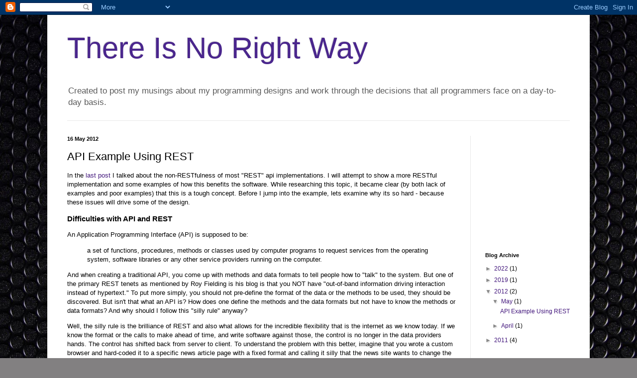

--- FILE ---
content_type: text/html; charset=UTF-8
request_url: https://thereisnorightway.blogspot.com/2012/05/api-example-using-rest.html
body_size: 28667
content:
<!DOCTYPE html>
<html class='v2' dir='ltr' xmlns='http://www.w3.org/1999/xhtml' xmlns:b='http://www.google.com/2005/gml/b' xmlns:data='http://www.google.com/2005/gml/data' xmlns:expr='http://www.google.com/2005/gml/expr'>
<head>
<link href='https://www.blogger.com/static/v1/widgets/4128112664-css_bundle_v2.css' rel='stylesheet' type='text/css'/>
<meta content='IE=EmulateIE7' http-equiv='X-UA-Compatible'/>
<meta content='width=1100' name='viewport'/>
<meta content='text/html; charset=UTF-8' http-equiv='Content-Type'/>
<meta content='blogger' name='generator'/>
<link href='https://thereisnorightway.blogspot.com/favicon.ico' rel='icon' type='image/x-icon'/>
<link href='https://thereisnorightway.blogspot.com/2012/05/api-example-using-rest.html' rel='canonical'/>
<link rel="alternate" type="application/atom+xml" title="There Is No Right Way - Atom" href="https://thereisnorightway.blogspot.com/feeds/posts/default" />
<link rel="alternate" type="application/rss+xml" title="There Is No Right Way - RSS" href="https://thereisnorightway.blogspot.com/feeds/posts/default?alt=rss" />
<link rel="service.post" type="application/atom+xml" title="There Is No Right Way - Atom" href="https://www.blogger.com/feeds/6028797667211100148/posts/default" />

<link rel="alternate" type="application/atom+xml" title="There Is No Right Way - Atom" href="https://thereisnorightway.blogspot.com/feeds/1374305273867293537/comments/default" />
<!--Can't find substitution for tag [blog.ieCssRetrofitLinks]-->
<meta content='https://thereisnorightway.blogspot.com/2012/05/api-example-using-rest.html' property='og:url'/>
<meta content='API Example Using REST' property='og:title'/>
<meta content='In the last post  I talked about the non-RESTfulness of most &quot;REST&quot; api implementations.  I will attempt to show a more RESTful implementati...' property='og:description'/>
<title>There Is No Right Way: API Example Using REST</title>
<meta content='REST,representational state transfer,programming,design,URI,URI design,versioning,types,API,Application programming interface,URL,URL design,engineering,software engineering,software design,coding' name='keywords'/>
<style id='page-skin-1' type='text/css'><!--
/*
-----------------------------------------------
Blogger Template Style
Name:     Simple
Designer: Blogger
URL:      www.blogger.com
----------------------------------------------- */
/* Content
----------------------------------------------- */
body {
font: normal normal 12px Arial, Tahoma, Helvetica, FreeSans, sans-serif;
color: #000000;
background: #828081 url(//themes.googleusercontent.com/image?id=1HpuDPp1P4d-x2q0Rt1cTncmwvCo_7gGEHSNLAeH8gcLq__efZO1Kw48qAl_BRt-Rt1_Y) repeat fixed top center /* Credit: follow777 (http://www.istockphoto.com/googleimages.php?id=2641847&platform=blogger) */;
padding: 0 40px 40px 40px;
}
html body .region-inner {
min-width: 0;
max-width: 100%;
width: auto;
}
h2 {
font-size: 22px;
}
a:link {
text-decoration:none;
color: #42167c;
}
a:visited {
text-decoration:none;
color: #737373;
}
a:hover {
text-decoration:underline;
color: #8e14ff;
}
.body-fauxcolumn-outer .fauxcolumn-inner {
background: transparent none repeat scroll top left;
_background-image: none;
}
.body-fauxcolumn-outer .cap-top {
position: absolute;
z-index: 1;
height: 400px;
width: 100%;
}
.body-fauxcolumn-outer .cap-top .cap-left {
width: 100%;
background: transparent none repeat-x scroll top left;
_background-image: none;
}
.content-outer {
-moz-box-shadow: 0 0 40px rgba(0, 0, 0, .15);
-webkit-box-shadow: 0 0 5px rgba(0, 0, 0, .15);
-goog-ms-box-shadow: 0 0 10px #333333;
box-shadow: 0 0 40px rgba(0, 0, 0, .15);
margin-bottom: 1px;
}
.content-inner {
padding: 10px 10px;
}
.content-inner {
background-color: #ffffff;
}
/* Header
----------------------------------------------- */
.header-outer {
background: transparent none repeat-x scroll 0 -400px;
_background-image: none;
}
.Header h1 {
font: normal normal 60px Arial, Tahoma, Helvetica, FreeSans, sans-serif;
color: #4a268d;
text-shadow: -1px -1px 1px rgba(0, 0, 0, .2);
}
.Header h1 a {
color: #4a268d;
}
.Header .description {
font-size: 140%;
color: #5a5a5a;
}
.header-inner .Header .titlewrapper {
padding: 22px 30px;
}
.header-inner .Header .descriptionwrapper {
padding: 0 30px;
}
/* Tabs
----------------------------------------------- */
.tabs-inner .section:first-child {
border-top: 1px solid #e8e8e8;
}
.tabs-inner .section:first-child ul {
margin-top: -1px;
border-top: 1px solid #e8e8e8;
border-left: 0 solid #e8e8e8;
border-right: 0 solid #e8e8e8;
}
.tabs-inner .widget ul {
background: #efefef url(//www.blogblog.com/1kt/simple/gradients_light.png) repeat-x scroll 0 -800px;
_background-image: none;
border-bottom: 1px solid #e8e8e8;
margin-top: 0;
margin-left: -30px;
margin-right: -30px;
}
.tabs-inner .widget li a {
display: inline-block;
padding: .6em 1em;
font: normal normal 14px Arial, Tahoma, Helvetica, FreeSans, sans-serif;
color: #898989;
border-left: 1px solid #ffffff;
border-right: 1px solid #e8e8e8;
}
.tabs-inner .widget li:first-child a {
border-left: none;
}
.tabs-inner .widget li.selected a, .tabs-inner .widget li a:hover {
color: #000000;
background-color: #e8e8e8;
text-decoration: none;
}
/* Columns
----------------------------------------------- */
.main-outer {
border-top: 0 solid #e8e8e8;
}
.fauxcolumn-left-outer .fauxcolumn-inner {
border-right: 1px solid #e8e8e8;
}
.fauxcolumn-right-outer .fauxcolumn-inner {
border-left: 1px solid #e8e8e8;
}
/* Headings
----------------------------------------------- */
div.widget > h2,
div.widget h2.title {
margin: 0 0 1em 0;
font: normal bold 11px Arial, Tahoma, Helvetica, FreeSans, sans-serif;
color: #000000;
}
/* Widgets
----------------------------------------------- */
.widget .zippy {
color: #898989;
text-shadow: 2px 2px 1px rgba(0, 0, 0, .1);
}
.widget .popular-posts ul {
list-style: none;
}
/* Posts
----------------------------------------------- */
h2.date-header {
font: normal bold 11px Arial, Tahoma, Helvetica, FreeSans, sans-serif;
}
.date-header span {
background-color: transparent;
color: #000000;
padding: inherit;
letter-spacing: inherit;
margin: inherit;
}
.main-inner {
padding-top: 30px;
padding-bottom: 30px;
}
.main-inner .column-center-inner {
padding: 0 15px;
}
.main-inner .column-center-inner .section {
margin: 0 15px;
}
.post {
margin: 0 0 25px 0;
}
h3.post-title, .comments h4 {
font: normal normal 22px Arial, Tahoma, Helvetica, FreeSans, sans-serif;
margin: .75em 0 0;
}
.post-body {
font-size: 110%;
line-height: 1.4;
position: relative;
}
.post-body img, .post-body .tr-caption-container, .Profile img, .Image img,
.BlogList .item-thumbnail img {
padding: 2px;
background: #ffffff;
border: 1px solid #e8e8e8;
-moz-box-shadow: 1px 1px 5px rgba(0, 0, 0, .1);
-webkit-box-shadow: 1px 1px 5px rgba(0, 0, 0, .1);
box-shadow: 1px 1px 5px rgba(0, 0, 0, .1);
}
.post-body img, .post-body .tr-caption-container {
padding: 5px;
}
.post-body .tr-caption-container {
color: #000000;
}
.post-body .tr-caption-container img {
padding: 0;
background: transparent;
border: none;
-moz-box-shadow: 0 0 0 rgba(0, 0, 0, .1);
-webkit-box-shadow: 0 0 0 rgba(0, 0, 0, .1);
box-shadow: 0 0 0 rgba(0, 0, 0, .1);
}
.post-header {
margin: 0 0 1.5em;
line-height: 1.6;
font-size: 90%;
}
.post-footer {
margin: 20px -2px 0;
padding: 5px 10px;
color: #2f2f2f;
background-color: #f3f3f3;
border-bottom: 1px solid #e8e8e8;
line-height: 1.6;
font-size: 90%;
}
#comments .comment-author {
padding-top: 1.5em;
border-top: 1px solid #e8e8e8;
background-position: 0 1.5em;
}
#comments .comment-author:first-child {
padding-top: 0;
border-top: none;
}
.avatar-image-container {
margin: .2em 0 0;
}
#comments .avatar-image-container img {
border: 1px solid #e8e8e8;
}
/* Comments
----------------------------------------------- */
.comments .comments-content .icon.blog-author {
background-repeat: no-repeat;
background-image: url([data-uri]);
}
.comments .comments-content .loadmore a {
border-top: 1px solid #898989;
border-bottom: 1px solid #898989;
}
.comments .comment-thread.inline-thread {
background-color: #f3f3f3;
}
.comments .continue {
border-top: 2px solid #898989;
}
/* Accents
---------------------------------------------- */
.section-columns td.columns-cell {
border-left: 1px solid #e8e8e8;
}
.blog-pager {
background: transparent none no-repeat scroll top center;
}
.blog-pager-older-link, .home-link,
.blog-pager-newer-link {
background-color: #ffffff;
padding: 5px;
}
.footer-outer {
border-top: 0 dashed #bbbbbb;
}
/* Mobile
----------------------------------------------- */
body.mobile  {
background-size: auto;
}
.mobile .body-fauxcolumn-outer {
background: transparent none repeat scroll top left;
}
.mobile .body-fauxcolumn-outer .cap-top {
background-size: 100% auto;
}
.mobile .content-outer {
-webkit-box-shadow: 0 0 3px rgba(0, 0, 0, .15);
box-shadow: 0 0 3px rgba(0, 0, 0, .15);
}
.mobile .tabs-inner .widget ul {
margin-left: 0;
margin-right: 0;
}
.mobile .post {
margin: 0;
}
.mobile .main-inner .column-center-inner .section {
margin: 0;
}
.mobile .date-header span {
padding: 0.1em 10px;
margin: 0 -10px;
}
.mobile h3.post-title {
margin: 0;
}
.mobile .blog-pager {
background: transparent none no-repeat scroll top center;
}
.mobile .footer-outer {
border-top: none;
}
.mobile .main-inner, .mobile .footer-inner {
background-color: #ffffff;
}
.mobile-index-contents {
color: #000000;
}
.mobile-link-button {
background-color: #42167c;
}
.mobile-link-button a:link, .mobile-link-button a:visited {
color: #ffffff;
}
.mobile .tabs-inner .section:first-child {
border-top: none;
}
.mobile .tabs-inner .PageList .widget-content {
background-color: #e8e8e8;
color: #000000;
border-top: 1px solid #e8e8e8;
border-bottom: 1px solid #e8e8e8;
}
.mobile .tabs-inner .PageList .widget-content .pagelist-arrow {
border-left: 1px solid #e8e8e8;
}

--></style>
<style id='template-skin-1' type='text/css'><!--
body {
min-width: 1090px;
}
.content-outer, .content-fauxcolumn-outer, .region-inner {
min-width: 1090px;
max-width: 1090px;
_width: 1090px;
}
.main-inner .columns {
padding-left: 0px;
padding-right: 230px;
}
.main-inner .fauxcolumn-center-outer {
left: 0px;
right: 230px;
/* IE6 does not respect left and right together */
_width: expression(this.parentNode.offsetWidth -
parseInt("0px") -
parseInt("230px") + 'px');
}
.main-inner .fauxcolumn-left-outer {
width: 0px;
}
.main-inner .fauxcolumn-right-outer {
width: 230px;
}
.main-inner .column-left-outer {
width: 0px;
right: 100%;
margin-left: -0px;
}
.main-inner .column-right-outer {
width: 230px;
margin-right: -230px;
}
#layout {
min-width: 0;
}
#layout .content-outer {
min-width: 0;
width: 800px;
}
#layout .region-inner {
min-width: 0;
width: auto;
}
--></style>
<link href='https://www.blogger.com/dyn-css/authorization.css?targetBlogID=6028797667211100148&amp;zx=7433247f-0f9e-42c0-ab84-afb8718ad7e2' media='none' onload='if(media!=&#39;all&#39;)media=&#39;all&#39;' rel='stylesheet'/><noscript><link href='https://www.blogger.com/dyn-css/authorization.css?targetBlogID=6028797667211100148&amp;zx=7433247f-0f9e-42c0-ab84-afb8718ad7e2' rel='stylesheet'/></noscript>
<meta name='google-adsense-platform-account' content='ca-host-pub-1556223355139109'/>
<meta name='google-adsense-platform-domain' content='blogspot.com'/>

<!-- data-ad-client=ca-pub-8021805198845334 -->

</head>
<body class='loading variant-pale'>
<div class='navbar section' id='navbar'><div class='widget Navbar' data-version='1' id='Navbar1'><script type="text/javascript">
    function setAttributeOnload(object, attribute, val) {
      if(window.addEventListener) {
        window.addEventListener('load',
          function(){ object[attribute] = val; }, false);
      } else {
        window.attachEvent('onload', function(){ object[attribute] = val; });
      }
    }
  </script>
<div id="navbar-iframe-container"></div>
<script type="text/javascript" src="https://apis.google.com/js/platform.js"></script>
<script type="text/javascript">
      gapi.load("gapi.iframes:gapi.iframes.style.bubble", function() {
        if (gapi.iframes && gapi.iframes.getContext) {
          gapi.iframes.getContext().openChild({
              url: 'https://www.blogger.com/navbar/6028797667211100148?po\x3d1374305273867293537\x26origin\x3dhttps://thereisnorightway.blogspot.com',
              where: document.getElementById("navbar-iframe-container"),
              id: "navbar-iframe"
          });
        }
      });
    </script><script type="text/javascript">
(function() {
var script = document.createElement('script');
script.type = 'text/javascript';
script.src = '//pagead2.googlesyndication.com/pagead/js/google_top_exp.js';
var head = document.getElementsByTagName('head')[0];
if (head) {
head.appendChild(script);
}})();
</script>
</div></div>
<div class='body-fauxcolumns'>
<div class='fauxcolumn-outer body-fauxcolumn-outer'>
<div class='cap-top'>
<div class='cap-left'></div>
<div class='cap-right'></div>
</div>
<div class='fauxborder-left'>
<div class='fauxborder-right'></div>
<div class='fauxcolumn-inner'>
</div>
</div>
<div class='cap-bottom'>
<div class='cap-left'></div>
<div class='cap-right'></div>
</div>
</div>
</div>
<div class='content'>
<div class='content-fauxcolumns'>
<div class='fauxcolumn-outer content-fauxcolumn-outer'>
<div class='cap-top'>
<div class='cap-left'></div>
<div class='cap-right'></div>
</div>
<div class='fauxborder-left'>
<div class='fauxborder-right'></div>
<div class='fauxcolumn-inner'>
</div>
</div>
<div class='cap-bottom'>
<div class='cap-left'></div>
<div class='cap-right'></div>
</div>
</div>
</div>
<div class='content-outer'>
<div class='content-cap-top cap-top'>
<div class='cap-left'></div>
<div class='cap-right'></div>
</div>
<div class='fauxborder-left content-fauxborder-left'>
<div class='fauxborder-right content-fauxborder-right'></div>
<div class='content-inner'>
<header>
<div class='header-outer'>
<div class='header-cap-top cap-top'>
<div class='cap-left'></div>
<div class='cap-right'></div>
</div>
<div class='fauxborder-left header-fauxborder-left'>
<div class='fauxborder-right header-fauxborder-right'></div>
<div class='region-inner header-inner'>
<div class='header section' id='header'><div class='widget Header' data-version='1' id='Header1'>
<div id='header-inner'>
<div class='titlewrapper'>
<h1 class='title'>
<a href='https://thereisnorightway.blogspot.com/'>
There Is No Right Way
</a>
</h1>
</div>
<div class='descriptionwrapper'>
<p class='description'><span>Created to post my musings about my programming designs and work through the decisions that all programmers face on a day-to-day basis.</span></p>
</div>
</div>
</div></div>
</div>
</div>
<div class='header-cap-bottom cap-bottom'>
<div class='cap-left'></div>
<div class='cap-right'></div>
</div>
</div>
</header>
<div class='tabs-outer'>
<div class='tabs-cap-top cap-top'>
<div class='cap-left'></div>
<div class='cap-right'></div>
</div>
<div class='fauxborder-left tabs-fauxborder-left'>
<div class='fauxborder-right tabs-fauxborder-right'></div>
<div class='region-inner tabs-inner'>
<div class='tabs no-items section' id='crosscol'></div>
<div class='tabs no-items section' id='crosscol-overflow'></div>
</div>
</div>
<div class='tabs-cap-bottom cap-bottom'>
<div class='cap-left'></div>
<div class='cap-right'></div>
</div>
</div>
<div class='main-outer'>
<div class='main-cap-top cap-top'>
<div class='cap-left'></div>
<div class='cap-right'></div>
</div>
<div class='fauxborder-left main-fauxborder-left'>
<div class='fauxborder-right main-fauxborder-right'></div>
<div class='region-inner main-inner'>
<div class='columns fauxcolumns'>
<div class='fauxcolumn-outer fauxcolumn-center-outer'>
<div class='cap-top'>
<div class='cap-left'></div>
<div class='cap-right'></div>
</div>
<div class='fauxborder-left'>
<div class='fauxborder-right'></div>
<div class='fauxcolumn-inner'>
</div>
</div>
<div class='cap-bottom'>
<div class='cap-left'></div>
<div class='cap-right'></div>
</div>
</div>
<div class='fauxcolumn-outer fauxcolumn-left-outer'>
<div class='cap-top'>
<div class='cap-left'></div>
<div class='cap-right'></div>
</div>
<div class='fauxborder-left'>
<div class='fauxborder-right'></div>
<div class='fauxcolumn-inner'>
</div>
</div>
<div class='cap-bottom'>
<div class='cap-left'></div>
<div class='cap-right'></div>
</div>
</div>
<div class='fauxcolumn-outer fauxcolumn-right-outer'>
<div class='cap-top'>
<div class='cap-left'></div>
<div class='cap-right'></div>
</div>
<div class='fauxborder-left'>
<div class='fauxborder-right'></div>
<div class='fauxcolumn-inner'>
</div>
</div>
<div class='cap-bottom'>
<div class='cap-left'></div>
<div class='cap-right'></div>
</div>
</div>
<!-- corrects IE6 width calculation -->
<div class='columns-inner'>
<div class='column-center-outer'>
<div class='column-center-inner'>
<div class='main section' id='main'><div class='widget Blog' data-version='1' id='Blog1'>
<div class='blog-posts hfeed'>

          <div class="date-outer">
        
<h2 class='date-header'><span>16 May 2012</span></h2>

          <div class="date-posts">
        
<div class='post-outer'>
<div class='post hentry'>
<a name='1374305273867293537'></a>
<h3 class='post-title entry-title'>
API Example Using REST
</h3>
<div class='post-header'>
<div class='post-header-line-1'></div>
</div>
<div class='post-body entry-content'>
<p>In the <a href="http://thereisnorightway.blogspot.com/2012/04/putting-t-in-rest.html">last post</a> I talked about the non-RESTfulness of most "REST" api implementations.  I will attempt to show a more RESTful implementation and some examples of how this benefits the software.  While researching this topic, it became clear (by both lack of examples and poor examples) that this is a tough concept.  Before I jump into the example, lets examine why its so hard - because these issues will drive some of the design.</p>
<h3>Difficulties with API and REST</h3>
<p>An Application Programming Interface (API) is supposed to be:<br />

<blockquote>
a set of functions, procedures, methods or classes used by computer programs to request services from the operating system, software libraries or any other service providers running on the computer.
</blockquote>

And when creating a traditional API, you come up with methods and data formats to tell people how to "talk" to the system.  But one of the primary REST tenets as mentioned by Roy Fielding is his blog is that you NOT have "out-of-band information driving interaction instead of hypertext."  To put more simply, you should not pre-define the format of the data or the methods to be used, they should be discovered.  But isn't that what an API is?  How does one define the methods and the data formats but not have to know the methods or data formats?  And why should I follow this "silly rule" anyway?<p />

<p>Well, the silly rule is the brilliance of REST and also what allows for the incredible flexibility that is the internet as we know today.  If we know the format or the calls to make ahead of time, and write software against those, the control is no longer in the data providers hands.  The control has shifted back from server to client.  To understand the problem with this better, imagine that you wrote a custom browser and hard-coded it to a specific news article page with a fixed format and calling it silly that the news site wants to change the url or page format. (This example is stretched a bit far because an API has the understanding of being slightly more permanent than a generic webpage, but it still applies in spirit to <i>RESTful APIs</i>.)<p />

<p>The solution here is that there was a loophole of sorts, baked into the "Rules of REST" - note the last part in the rule: "out-of-band information driving information <b>instead of hypertext.</b>"  You can tell the client what it is allowed to do, as long as its part of the data (hypertext) being returned.  The "media type" can have the information about what is allowed and what format things should be in!  This, combined with the specifics of our chosen protocol (HTTP here), should give us all we need.  So how do we do that?</p>

<h3>REST Example</h3>

<p>In the examples in the last post, the user logged in, searched for a product and created an order in both a traditional website and with a traditional API.   So lets now make a REST version:</p>
<p><i><b>NOTE: I am going to ignore security at the beginning because it doesn't help in understanding the example, but I will discuss what could be done at the end.</i></b></p>
Client starts with the root URL www.example.com/api/ and a discoverable media type apiIndex-v1+xml.<br />
<br />
GET / www.example.com/api/ HTTP/1.1<br />
Accept: application/vnd.example.coolapp.apiIndex-v1+xml<br />
<br />
Response:<br />
HTTP/1.1 200 OK <br />
Content-Type: application/vnd.example.coolapp.apiIndex-v1+xml<br />
<pre>
&lt;apiIndex&gt;
  &lt;link&gt;
    &lt;description&gt;Customers&lt;/description&gt;
    &lt;href&gt;http://www.example.com/api/customers&lt;/href&gt;
    &lt;type&gt;application/vnd.example.coolapp.customers-v1+xml&lt;/type&gt;
  &lt;/link&gt;
  &lt;link&gt;
    &lt;description&gt;Products&lt;/description&gt;
    &lt;href&gt;http://www.example.com/api/products&lt;/href&gt;
    &lt;type&gt;application/vnd.example.coolapp.products-v1+xml&lt;/type&gt;
  &lt;/link&gt;
  &lt;link&gt;
    &lt;description&gt;Carts&lt;/description&gt;
    &lt;href&gt;http://www.example.com/api/carts&lt;/href&gt;
    &lt;type&gt;application/vnd.example.coolapp.carts-v1+xml&lt;/type&gt;
  &lt;/link&gt;
  &lt;link&gt;
    &lt;description&gt;Orders&lt;/description&gt;
    &lt;href&gt;http://www.example.com/api/orders&lt;/href&gt;
    &lt;type&gt;application/vnd.example.coolapp.orders-v1+xml&lt;/type&gt;
  &lt;/link&gt;
  &lt;link&gt;
    &lt;description&gt;Sessions&lt;/description&gt;
    &lt;href&gt;http://www.example.com/api/sessions&lt;/href&gt;
    &lt;type&gt;application/vnd.example.coolapp.sessions-v1+xml&lt;/type&gt;
  &lt;/link&gt;
  &lt;link&gt;
    &lt;description&gt;API Help&lt;/description&gt;
    &lt;href&gt;http://www.example.com/api/help&lt;/href&gt;
    &lt;type&gt;text/html&lt;/type&gt;
  &lt;/link&gt;
&lt;/apiIndex&gt;
</pre>
<p>Here I have defined a set of valid hyperlinks the client can travel to from the root.  It is reasonable to assume that the client could get more stuff or less stuff depending on what the business wanted to provide at the root, or based on what the user is authorized to use.  This exchange would be the equivalent of a generic "index.html" page for the web.  The client could show the descriptions as buttons or a drop down or whatever makes sense for the client (but it doesn't matter at the API level because it is not providing a page to be rendered, just resources to be processed as the client sees fit).</p>
<p>Lets say the client chooses to view a list of products, but does not know the allowed operations - the client could then perform an HTTP OPTIONS call against the resource to get the list (there are few standards for the format of the response of an OPTIONS call, but I went with a custom response body for the API to show a useful example):</p>

OPTIONS /api/products<br />
Response:<br />
HTTP/1.1 200 OK<br />
ALLOW: HEAD,GET,OPTIONS<br />
Content-Type:application/vnd.example.coolapp.options-v1+xml<br />
Content-Length: 1032<br />
<pre>
&lt;options&gt;
  &lt;methods&gt;
    &lt;method&gt;
      &lt;type&gt;GET&lt;/type&gt;
      &lt;description&gt;Retrieve a list of products&lt;/description&gt;
      &lt;parameters&gt;
        &lt;parameter&gt;
          &lt;name&gt;Keyword&lt;/name&gt;
          &lt;type&gt;string&lt;/type&gt;
          &lt;required&gt;false&lt;/required&gt;
        &lt;/parameter&gt;
        &lt;parameter&gt;
          &lt;name&gt;MaxResults&lt;/name&gt;
          &lt;type&gt;integer&lt;/type&gt;
          &lt;required&gt;false&lt;/required&gt;
        &lt;/parameter&gt;
        &lt;parameter&gt;
          &lt;name&gt;StartIndex&lt;/name&gt;
          &lt;type&gt;integer&lt;/type&gt;
          &lt;required&gt;false&lt;/required&gt;
        &lt;/parameter&gt;        
      &lt;/method&gt;
    &lt;/methods&gt;
  ...
&lt;/options&gt;
</pre>

<p>Now seeing the options and the calling parameters, the client then provides a product search entry form in its UI, and then decides to perform the search against the API:</p>
GET /api/products?Keyword=green%20widget<br />
<br />
Response:<br />
HTTP/1.1 200 OK<br />
Content-Type:application/vnd.example.coolapp.product-v1+xml<br />
Content-Length: 1032 <br />
<pre>
&lt;products&gt;
  &lt;resultInformation&gt;
    &lt;totalItems&gt;3923&lt;/totalItems&gt;
    &lt;maxResults&gt;15&lt;/maxResults&gt;
    &lt;maxBytes&gt;10000&lt;/maxBytes&gt;
    &lt;startIndex&gt;1&lt;/startIndex&gt;
    &lt;endIndex&gt;15&lt;/endIndex&gt;
  &lt;/resultInformation&gt;
  &lt;product&gt;
    &lt;id&gt;12343&lt;/id&gt;
    &lt;description&gt;389349 green widget with bells&lt;/description&gt;
    &lt;price currencyCode="USD"&gt;3.56&lt;/price&gt;
    &lt;link&gt;
      &lt;description&gt;Product 12343&lt;/description&gt;
      &lt;href&gt;http://www.example.com/api/products/12343&lt;/href&gt;
      &lt;type&gt;application/vnd.example.coolapp.product-v1+xml&lt;/type&gt;
    &lt;/link&gt;
  &lt;/product&gt;
  &lt;product&gt;
    &lt;id&gt;2343&lt;/id&gt;
    &lt;description&gt;2343 green widget copper clad&lt;/description&gt;
    &lt;price currencyCode="USD"&gt;4.93&lt;/price&gt;
    &lt;link&gt;
      &lt;description&gt;Product 2343&lt;/description&gt;
      &lt;href&gt;http://www.example.com/api/products/2343&lt;/href&gt;
      &lt;type&gt;application/vnd.example.coolapp.product-v1+xml&lt;/type&gt;
    &lt;/link&gt;
  &lt;/product&gt;
  ...
&lt;/products&gt;
</pre>

<p>The client then processes the results and allows the user to add items to a cart.  This can be done against a cart resource so that the cart object is validated by the server (minimum quantities, availability, etc) and so that the client can save the cart if it doesn't want to commit to an order just yet:</p>
POST /api/carts<br />
Content-Type:application/vnd.example.coolapp.cart-v1+xml<br />
Content-Length: 1032 <br />
<pre>
&lt;cart&gt;
  &lt;customerId&gt;1343&lt;/customerId&gt;
  &lt;lineItems&gt;
    &lt;lineItem&gt;
      &lt;productId&gt;12343&lt;/productId&gt;
      &lt;quantity&gt;4&lt;/quantity&gt;
    &lt;/lineItem&gt;
    &lt;lineItem&gt;
      &lt;productId&gt;39293&lt;/productId&gt;
      &lt;quantity&gt;2&lt;/quantity&gt;
    &lt;/lineItem&gt;
    ...
  &lt;/lineItems&gt;
&lt;/cart&gt;
</pre><br />
Response:<br />
HTTP/1.1 201 Created<br />
Location: /api/carts/323392<br />

<p>Now that the cart is all set, perhaps the client decides to create an order:</p >
POST /api/orders<br />
Content-Type: application/vnd.example.coolapp.order-v1+xml<br />
Content-Length: 2939
<pre>
&lt;order&gt;
  &lt;customerId&gt;1343&lt;/customerId&gt;
  &lt;lineItems&gt;
    &lt;lineItem&gt;
      &lt;productId&gt;12343&lt;/productId&gt;
      &lt;quantity&gt;4&lt;/quantity&gt;
    &lt;/lineItem&gt;
    &lt;lineItem&gt;
      &lt;productId&gt;39293&lt;/productId&gt;
      &lt;quantity&gt;2&lt;/quantity&gt;
    &lt;/lineItem&gt;
    ...
  &lt;/lineItems&gt;
&lt;/order&gt;
</pre><br />
Response:<br />
HTTP/1.1 201 Created<br />
Location: /api/orders/O293920<br />

<p>That is the basic REST API example.</p>

<h3>Security Aside</h3>

<p>Let me walk through some of the security handling in this example since it can be confusing the first time you work through it.  When you hit the index page for the API, the server would likely be expecting a valid session token in the form of an "Authorization" header so that we can authorize access to resources appropriately.  If that header is not present, the server could send back a 302 redirect to a session resource (so that the client could submit a username and password to get a valid session) like so:</p>

GET /api HTTP/1.1<br />
Accept: application/vnd.example.coolapp.apiIndex-v1+xml<br />
Response:<br />
HTTP/1.1 302 Moved<br />
Location: http://www.example.com/api/session<br />

<p>At which point the client could do an OPTIONS to learn the valid session options (not shown), then POST credentials to get a new session resource back:</p>

POST /api/session<br />
Content-Type: application/vnd.example.coolapp.sessionCredentials-v1+xml<br />
Content-Length: 100 <br />
<pre>
&lt;sessionCredentials&gt;
  &lt;username&gt;joe&lt;/username&gt;
  &lt;password&gt;opensesame&lt;/password&gt;
&lt;/sessionCredentials&gt;
</pre>
Response:<br />
HTTP/1.1 201 Created<br />
Location: http://www.example.com/api.session/74823<br />
Content-Type: application/vnd.example.coolapp.session-v1+xml<br />
Content-Length: 203 <br />
<pre>
&lt;session&gt;
  &lt;id&gt;74823&lt;/id&gt;
  &lt;token&gt;293929FDAAECD3293FFA32&lt;/token&gt;
  &lt;username&gt;joe&lt;/username&gt;
&lt;/session&gt;
</pre>
<p>Typically, you could do something similar to all resources, but probably using 401 Not Authorized instead of the redirect since you really want the user to go through the index page instead of "knowing" the URL ahead of time.  This is just a quick example of security and there are a lot of security vulnerabilities here that you should be careful to avoid.  Plus, the client would have to start over at the index page, using the valid token - which is a little awkward.  There are dozens of different ways to handle security, like OAuth, BASIC Authentication, etc, so more research is warranted with this topic, but you get the basic idea.</p>

<p>So now let me talk about some of the nuances with the flow.</p>

<h3>Notes about REST APIs</h3>

<p>I am going to parallel these comments with my interpretation of the "rules" that Mr. Fielding presented in his REST blog post.</p>
<ol>
  <li>The only thing the client should know ahead of time is the root URL. &nbsp;It shouldn't know or expect as specific resource to be available. For example, the client can't assume an "order" resource or a "search" resource - those should be provided as choices to the client from the server.</li>
</ol>
<p>The first thing to note is that although the client only knows the root URL, it still must be coded to handle the link structure that was defined for the root, plus the media types that were presented.  It is <i>very</i> difficult to avoid writing something akin to a browser when consuming a REST API.  To create a client properly in this example, it should handle the creation or deletion of links on the index page, and gracefully handle any unknown media types that are presented.  Otherwise, you are just basically making an RPC call, because you both know the format and nothing can change without both sides changing.  That destroys the REST concept and prevents changes from occurring as seamlessly as it should (such as the host deciding to change the URL, or alter the flow through the API.)</p>
<ol start="2">
<li>"A REST API should spend almost all of its descriptive effort in defining the media type(s) used for representing resources and driving application state, or in defining extended relation names and/or hypertext-enabled mark-up for existing standard media types."  </li>
</ol>
<p>The bulk of what can be done or what is available is meant to be part of the object that is returned.   You will notice above that I included a special "resultInformation" block in the product search results.  This allows the client to present a "1 of X" link in the app, or make multiple requests to cycle over the results from the server (and limit the bandwidth from the server).  Also you will notice that the flow through the API does not jump around, for example, already "knowing" the URL of orders.  You don't just jump to /api/orders/123, because the server may have moved it, or deleted it, or you may not be authorized to view it.   If you want to give the client the ability to view orders, you create an orderView resource that returns a displayable form of the order and lets the client pick from a list.  (server is in control what is available).
<ol start="3">
<li>"A REST API should not contain any changes to the communication protocols aside from filling-out or fixing the details of under specified bits of standard protocols, such as HTTP&#8217;s PATCH method or Link header field."</li>
</ol>
<p>You will notice above that I presented a use of the HTTP OPTIONS method to assist with the consumption of the API, but tried to stay within the bounds of what is "standard" HTTP.  In a normal non-REST API, these method signatures are predefined in a document and both sides code to them.  If you do that in REST, you couple the client and server so that neither may change without the other changing.  You want the server to decide what is presented and make the client smart enough to handle those choices.  Again, it is very difficult to write a client that that is not browser-like and is a little unnatural for an API, but gives great power to the server to evolve.</p>

<p>Again, I have been more long-winded with my post that I would like, but hopefully it gives some value to the developers and REST-ees out there.  This was a very difficult post for me to come up with because I had to constantly focus on the REST principles and avoid the classic API mindset.  I found it very helpful to discuss with colleagues and to compare what a browser does with what we are trying to get out of the API.  There are lots of things that I didn't have space to discuss, like versioning, content-negotiation, internationalization, etc that make this a very rich communication platform to build on.  I would appreciate any comments or questions about this flow and REST in general.  I know that there are things I can do better, and things that likely need fixing (and that everyone is going to do it differently for their purposes since there is no "right way") so be sure and add a comment.</p>
<div style='clear: both;'></div>
</div>
<div class='post-footer'>
<div class='post-footer-line post-footer-line-1'><span class='post-author vcard'>
Posted by
<span class='fn'>Jeremy H</span>
</span>
<span class='post-timestamp'>
at
<a class='timestamp-link' href='https://thereisnorightway.blogspot.com/2012/05/api-example-using-rest.html' rel='bookmark' title='permanent link'><abbr class='published' title='2012-05-16T12:42:00-06:00'>12:42&#8239;PM</abbr></a>
</span>
<span class='post-comment-link'>
</span>
<span class='post-icons'>
<span class='item-control blog-admin pid-378441318'>
<a href='https://www.blogger.com/post-edit.g?blogID=6028797667211100148&postID=1374305273867293537&from=pencil' title='Edit Post'>
<img alt='' class='icon-action' height='18' src='https://resources.blogblog.com/img/icon18_edit_allbkg.gif' width='18'/>
</a>
</span>
</span>
<div class='post-share-buttons'>
<a class='goog-inline-block share-button sb-email' href='https://www.blogger.com/share-post.g?blogID=6028797667211100148&postID=1374305273867293537&target=email' target='_blank' title='Email This'><span class='share-button-link-text'>Email This</span></a><a class='goog-inline-block share-button sb-blog' href='https://www.blogger.com/share-post.g?blogID=6028797667211100148&postID=1374305273867293537&target=blog' onclick='window.open(this.href, "_blank", "height=270,width=475"); return false;' target='_blank' title='BlogThis!'><span class='share-button-link-text'>BlogThis!</span></a><a class='goog-inline-block share-button sb-twitter' href='https://www.blogger.com/share-post.g?blogID=6028797667211100148&postID=1374305273867293537&target=twitter' target='_blank' title='Share to X'><span class='share-button-link-text'>Share to X</span></a><a class='goog-inline-block share-button sb-facebook' href='https://www.blogger.com/share-post.g?blogID=6028797667211100148&postID=1374305273867293537&target=facebook' onclick='window.open(this.href, "_blank", "height=430,width=640"); return false;' target='_blank' title='Share to Facebook'><span class='share-button-link-text'>Share to Facebook</span></a><a class='goog-inline-block share-button sb-pinterest' href='https://www.blogger.com/share-post.g?blogID=6028797667211100148&postID=1374305273867293537&target=pinterest' target='_blank' title='Share to Pinterest'><span class='share-button-link-text'>Share to Pinterest</span></a>
</div>
</div>
<div class='post-footer-line post-footer-line-2'><span class='post-labels'>
</span>
</div>
<div class='post-footer-line post-footer-line-3'><span class='post-location'>
</span>
</div>
</div>
</div>
<div class='comments' id='comments'>
<a name='comments'></a>
<h4>25 comments:</h4>
<div class='comments-content'>
<script async='async' src='' type='text/javascript'></script>
<script type='text/javascript'>
    (function() {
      var items = null;
      var msgs = null;
      var config = {};

// <![CDATA[
      var cursor = null;
      if (items && items.length > 0) {
        cursor = parseInt(items[items.length - 1].timestamp) + 1;
      }

      var bodyFromEntry = function(entry) {
        var text = (entry &&
                    ((entry.content && entry.content.$t) ||
                     (entry.summary && entry.summary.$t))) ||
            '';
        if (entry && entry.gd$extendedProperty) {
          for (var k in entry.gd$extendedProperty) {
            if (entry.gd$extendedProperty[k].name == 'blogger.contentRemoved') {
              return '<span class="deleted-comment">' + text + '</span>';
            }
          }
        }
        return text;
      }

      var parse = function(data) {
        cursor = null;
        var comments = [];
        if (data && data.feed && data.feed.entry) {
          for (var i = 0, entry; entry = data.feed.entry[i]; i++) {
            var comment = {};
            // comment ID, parsed out of the original id format
            var id = /blog-(\d+).post-(\d+)/.exec(entry.id.$t);
            comment.id = id ? id[2] : null;
            comment.body = bodyFromEntry(entry);
            comment.timestamp = Date.parse(entry.published.$t) + '';
            if (entry.author && entry.author.constructor === Array) {
              var auth = entry.author[0];
              if (auth) {
                comment.author = {
                  name: (auth.name ? auth.name.$t : undefined),
                  profileUrl: (auth.uri ? auth.uri.$t : undefined),
                  avatarUrl: (auth.gd$image ? auth.gd$image.src : undefined)
                };
              }
            }
            if (entry.link) {
              if (entry.link[2]) {
                comment.link = comment.permalink = entry.link[2].href;
              }
              if (entry.link[3]) {
                var pid = /.*comments\/default\/(\d+)\?.*/.exec(entry.link[3].href);
                if (pid && pid[1]) {
                  comment.parentId = pid[1];
                }
              }
            }
            comment.deleteclass = 'item-control blog-admin';
            if (entry.gd$extendedProperty) {
              for (var k in entry.gd$extendedProperty) {
                if (entry.gd$extendedProperty[k].name == 'blogger.itemClass') {
                  comment.deleteclass += ' ' + entry.gd$extendedProperty[k].value;
                } else if (entry.gd$extendedProperty[k].name == 'blogger.displayTime') {
                  comment.displayTime = entry.gd$extendedProperty[k].value;
                }
              }
            }
            comments.push(comment);
          }
        }
        return comments;
      };

      var paginator = function(callback) {
        if (hasMore()) {
          var url = config.feed + '?alt=json&v=2&orderby=published&reverse=false&max-results=50';
          if (cursor) {
            url += '&published-min=' + new Date(cursor).toISOString();
          }
          window.bloggercomments = function(data) {
            var parsed = parse(data);
            cursor = parsed.length < 50 ? null
                : parseInt(parsed[parsed.length - 1].timestamp) + 1
            callback(parsed);
            window.bloggercomments = null;
          }
          url += '&callback=bloggercomments';
          var script = document.createElement('script');
          script.type = 'text/javascript';
          script.src = url;
          document.getElementsByTagName('head')[0].appendChild(script);
        }
      };
      var hasMore = function() {
        return !!cursor;
      };
      var getMeta = function(key, comment) {
        if ('iswriter' == key) {
          var matches = !!comment.author
              && comment.author.name == config.authorName
              && comment.author.profileUrl == config.authorUrl;
          return matches ? 'true' : '';
        } else if ('deletelink' == key) {
          return config.baseUri + '/comment/delete/'
               + config.blogId + '/' + comment.id;
        } else if ('deleteclass' == key) {
          return comment.deleteclass;
        }
        return '';
      };

      var replybox = null;
      var replyUrlParts = null;
      var replyParent = undefined;

      var onReply = function(commentId, domId) {
        if (replybox == null) {
          // lazily cache replybox, and adjust to suit this style:
          replybox = document.getElementById('comment-editor');
          if (replybox != null) {
            replybox.height = '250px';
            replybox.style.display = 'block';
            replyUrlParts = replybox.src.split('#');
          }
        }
        if (replybox && (commentId !== replyParent)) {
          replybox.src = '';
          document.getElementById(domId).insertBefore(replybox, null);
          replybox.src = replyUrlParts[0]
              + (commentId ? '&parentID=' + commentId : '')
              + '#' + replyUrlParts[1];
          replyParent = commentId;
        }
      };

      var hash = (window.location.hash || '#').substring(1);
      var startThread, targetComment;
      if (/^comment-form_/.test(hash)) {
        startThread = hash.substring('comment-form_'.length);
      } else if (/^c[0-9]+$/.test(hash)) {
        targetComment = hash.substring(1);
      }

      // Configure commenting API:
      var configJso = {
        'maxDepth': config.maxThreadDepth
      };
      var provider = {
        'id': config.postId,
        'data': items,
        'loadNext': paginator,
        'hasMore': hasMore,
        'getMeta': getMeta,
        'onReply': onReply,
        'rendered': true,
        'initComment': targetComment,
        'initReplyThread': startThread,
        'config': configJso,
        'messages': msgs
      };

      var render = function() {
        if (window.goog && window.goog.comments) {
          var holder = document.getElementById('comment-holder');
          window.goog.comments.render(holder, provider);
        }
      };

      // render now, or queue to render when library loads:
      if (window.goog && window.goog.comments) {
        render();
      } else {
        window.goog = window.goog || {};
        window.goog.comments = window.goog.comments || {};
        window.goog.comments.loadQueue = window.goog.comments.loadQueue || [];
        window.goog.comments.loadQueue.push(render);
      }
    })();
// ]]>
  </script>
<div id='comment-holder'>
<div class="comment-thread toplevel-thread"><ol id="top-ra"><li class="comment" id="c1875364213578789639"><div class="avatar-image-container"><img src="//www.blogger.com/img/blogger_logo_round_35.png" alt=""/></div><div class="comment-block"><div class="comment-header"><cite class="user"><a href="https://www.blogger.com/profile/10320168250790236433" rel="nofollow">Charles  Crouch</a></cite><span class="icon user "></span><span class="datetime secondary-text"><a rel="nofollow" href="https://thereisnorightway.blogspot.com/2012/05/api-example-using-rest.html?showComment=1339981374546#c1875364213578789639">June 17, 2012 at 7:02&#8239;PM</a></span></div><p class="comment-content">Hi Jeremy<br>I had some questions about your post. What&#39;s a good email address for you? I&#39;m on charles dot crouch at gmail dot com.<br>Thanks<br>Charles</p><span class="comment-actions secondary-text"><a class="comment-reply" target="_self" data-comment-id="1875364213578789639">Reply</a><span class="item-control blog-admin blog-admin pid-1633684424"><a target="_self" href="https://www.blogger.com/comment/delete/6028797667211100148/1875364213578789639">Delete</a></span></span></div><div class="comment-replies"><div id="c1875364213578789639-rt" class="comment-thread inline-thread hidden"><span class="thread-toggle thread-expanded"><span class="thread-arrow"></span><span class="thread-count"><a target="_self">Replies</a></span></span><ol id="c1875364213578789639-ra" class="thread-chrome thread-expanded"><div></div><div id="c1875364213578789639-continue" class="continue"><a class="comment-reply" target="_self" data-comment-id="1875364213578789639">Reply</a></div></ol></div></div><div class="comment-replybox-single" id="c1875364213578789639-ce"></div></li><li class="comment" id="c8556978012158092063"><div class="avatar-image-container"><img src="//www.blogger.com/img/blogger_logo_round_35.png" alt=""/></div><div class="comment-block"><div class="comment-header"><cite class="user"><a href="https://www.blogger.com/profile/03422615893500497729" rel="nofollow">Java Secure</a></cite><span class="icon user "></span><span class="datetime secondary-text"><a rel="nofollow" href="https://thereisnorightway.blogspot.com/2012/05/api-example-using-rest.html?showComment=1341269363945#c8556978012158092063">July 2, 2012 at 4:49&#8239;PM</a></span></div><p class="comment-content">Your article has finally made the whole REST paradigm make sense!!</p><span class="comment-actions secondary-text"><a class="comment-reply" target="_self" data-comment-id="8556978012158092063">Reply</a><span class="item-control blog-admin blog-admin pid-131675514"><a target="_self" href="https://www.blogger.com/comment/delete/6028797667211100148/8556978012158092063">Delete</a></span></span></div><div class="comment-replies"><div id="c8556978012158092063-rt" class="comment-thread inline-thread hidden"><span class="thread-toggle thread-expanded"><span class="thread-arrow"></span><span class="thread-count"><a target="_self">Replies</a></span></span><ol id="c8556978012158092063-ra" class="thread-chrome thread-expanded"><div></div><div id="c8556978012158092063-continue" class="continue"><a class="comment-reply" target="_self" data-comment-id="8556978012158092063">Reply</a></div></ol></div></div><div class="comment-replybox-single" id="c8556978012158092063-ce"></div></li><li class="comment" id="c7303811112665182431"><div class="avatar-image-container"><img src="//www.blogger.com/img/blogger_logo_round_35.png" alt=""/></div><div class="comment-block"><div class="comment-header"><cite class="user"><a href="https://www.blogger.com/profile/06146930248780549129" rel="nofollow">Jeremy H</a></cite><span class="icon user blog-author"></span><span class="datetime secondary-text"><a rel="nofollow" href="https://thereisnorightway.blogspot.com/2012/05/api-example-using-rest.html?showComment=1342625906142#c7303811112665182431">July 18, 2012 at 9:38&#8239;AM</a></span></div><p class="comment-content">Regarding the state management for REST:  The idea is to not have a state (which is why HTTP is a &quot;stateless&quot; protocol).  Each request is supposed to stand on its own without the server needing to know what you did before.  So the client could be hitting multiple servers, providing different information concurrently (think multiple tabs in a browser).  The client has choices defined by the current resource representation - but it always has the option of starting a new request on a different server.   Also, lets say the client has a property that allows or disallows a rendering of an object in the resource - this is perfectly fine.  Just like a browser may or may not choose to show an image on a web page - or a hyperlink to a &quot;bad site.&quot;  But the server should still be the one that decides what is possible from the client.  So the server is in charge of state choices, but not state transitions(except possibly authorization), and the client controls which transition to make.  <br><br>You are correct - the client would have to know how to render new elements, and to handle constantly changing resources from the server. (just like a browser can handle it when something new is inserted into the flow of web page navigation).  The way this was handled in web land was to invent HTML and have generic constructs like &quot;img&quot; and &quot;button&quot; and &quot;a href&quot;, which then instruct the client to perform generic activities - not specific to one server.  The same would be required of a REST client that was doing things according to Fielding&#39;s idea.  <br>  <br>I agree that writing such a client would be very daunting (possibly impractical).  It&#39;s kind of what Fielding was getting at when he said you should spend all your time on the representations - because coming up with an API equivalent to HTML would be difficult (especially making it generic enough to be reused by many clients).   This is why many people (rightfully so for many projects) say that doing REST properly is overkill and chose to just use fixed URLs and access them with prior knowledge in the client.  There is nothing wrong with that and its used by many great products very successfully.   But realize that its not what Fielding was aiming for with REST - and he seems to take issue with those being called &quot;REST&quot;.  Doing it the non-pure REST way provides many positives, like a consistent, well understood protocol (HTTP), great handling of changing or multiple representations (content negotiation), etc.  But since both sides are coupled - its really just the same as designing a proprietary communication layer (except you are kind of using &quot;open sourced&quot; protocol and &quot;open sourced&quot; representations).  So the application cannot evolve without both sides changing in step, or in such a way that the server can handle multiple versions of the client (which is perfectly acceptable for many applications).<br><br>By the way, you don&#39;t necessarily have to &quot;boil the ocean&quot; to solve this one.  For example, Atompub attempts to do proper HATEOAS, but only for its limited scope of rss feeds.  So their format is fairly small and limited, but solves the problem for their scope.  <br>  <br>[aside: I am going to write about the benefits of &quot;true&quot; REST, but haven&#39;t had time to circle back around and do some research for it - because I have the same issues with REST as you]</p><span class="comment-actions secondary-text"><a class="comment-reply" target="_self" data-comment-id="7303811112665182431">Reply</a><span class="item-control blog-admin blog-admin pid-378441318"><a target="_self" href="https://www.blogger.com/comment/delete/6028797667211100148/7303811112665182431">Delete</a></span></span></div><div class="comment-replies"><div id="c7303811112665182431-rt" class="comment-thread inline-thread hidden"><span class="thread-toggle thread-expanded"><span class="thread-arrow"></span><span class="thread-count"><a target="_self">Replies</a></span></span><ol id="c7303811112665182431-ra" class="thread-chrome thread-expanded"><div></div><div id="c7303811112665182431-continue" class="continue"><a class="comment-reply" target="_self" data-comment-id="7303811112665182431">Reply</a></div></ol></div></div><div class="comment-replybox-single" id="c7303811112665182431-ce"></div></li><li class="comment" id="c641730759432896779"><div class="avatar-image-container"><img src="//www.blogger.com/img/blogger_logo_round_35.png" alt=""/></div><div class="comment-block"><div class="comment-header"><cite class="user"><a href="https://www.blogger.com/profile/06146930248780549129" rel="nofollow">Jeremy H</a></cite><span class="icon user blog-author"></span><span class="datetime secondary-text"><a rel="nofollow" href="https://thereisnorightway.blogspot.com/2012/05/api-example-using-rest.html?showComment=1342636897326#c641730759432896779">July 18, 2012 at 12:41&#8239;PM</a></span></div><p class="comment-content">Yes, there just needs to be a representation that the client can process.  REST does NOT mean having no knowledge of what you are going to get from a server (the REST client ASKS for the representation it wants - and possible gives a list of representations it can accept).  In the web, both the server and the client know HTML (the client can render it, the server can provide it).  That is prior knowledge, but its flexible enough that any content can be provided and the client can navigate it - regardless of what the server allows you to link to.  The browser can cache links, but its perfectly acceptable to deny that request by the server.   For a RESTful API, the same applies - you should ask for the home page, then get to everything in the API from that root (where every link could be different between subsequent sessions - however the server sees fit to provide them).  But you still have to code something that both sides understand - you just have to make it generic enough that the basic navigation is permitted and discoverable by the client.</p><span class="comment-actions secondary-text"><a class="comment-reply" target="_self" data-comment-id="641730759432896779">Reply</a><span class="item-control blog-admin blog-admin pid-378441318"><a target="_self" href="https://www.blogger.com/comment/delete/6028797667211100148/641730759432896779">Delete</a></span></span></div><div class="comment-replies"><div id="c641730759432896779-rt" class="comment-thread inline-thread hidden"><span class="thread-toggle thread-expanded"><span class="thread-arrow"></span><span class="thread-count"><a target="_self">Replies</a></span></span><ol id="c641730759432896779-ra" class="thread-chrome thread-expanded"><div></div><div id="c641730759432896779-continue" class="continue"><a class="comment-reply" target="_self" data-comment-id="641730759432896779">Reply</a></div></ol></div></div><div class="comment-replybox-single" id="c641730759432896779-ce"></div></li><li class="comment" id="c1006211019237919130"><div class="avatar-image-container"><img src="//www.blogger.com/img/blogger_logo_round_35.png" alt=""/></div><div class="comment-block"><div class="comment-header"><cite class="user"><a href="https://www.blogger.com/profile/17751820346652780433" rel="nofollow">Aman</a></cite><span class="icon user "></span><span class="datetime secondary-text"><a rel="nofollow" href="https://thereisnorightway.blogspot.com/2012/05/api-example-using-rest.html?showComment=1343899449241#c1006211019237919130">August 2, 2012 at 3:24&#8239;AM</a></span></div><p class="comment-content">awesome! Nothing to comment more, just sharing! <br>Thanks for this effort!</p><span class="comment-actions secondary-text"><a class="comment-reply" target="_self" data-comment-id="1006211019237919130">Reply</a><span class="item-control blog-admin blog-admin pid-437191967"><a target="_self" href="https://www.blogger.com/comment/delete/6028797667211100148/1006211019237919130">Delete</a></span></span></div><div class="comment-replies"><div id="c1006211019237919130-rt" class="comment-thread inline-thread hidden"><span class="thread-toggle thread-expanded"><span class="thread-arrow"></span><span class="thread-count"><a target="_self">Replies</a></span></span><ol id="c1006211019237919130-ra" class="thread-chrome thread-expanded"><div></div><div id="c1006211019237919130-continue" class="continue"><a class="comment-reply" target="_self" data-comment-id="1006211019237919130">Reply</a></div></ol></div></div><div class="comment-replybox-single" id="c1006211019237919130-ce"></div></li><li class="comment" id="c8095030399579559587"><div class="avatar-image-container"><img src="//www.blogger.com/img/blogger_logo_round_35.png" alt=""/></div><div class="comment-block"><div class="comment-header"><cite class="user"><a href="https://www.blogger.com/profile/12810288884187904474" rel="nofollow">Unknown</a></cite><span class="icon user "></span><span class="datetime secondary-text"><a rel="nofollow" href="https://thereisnorightway.blogspot.com/2012/05/api-example-using-rest.html?showComment=1345412832850#c8095030399579559587">August 19, 2012 at 3:47&#8239;PM</a></span></div><p class="comment-content">Great read... I&#39;ve seen a couple of good posts on this topic recently, but no actual code snippets.  Do you know of any good example projects that show HATEOAS?  A jax-rs based sample would be great,  resteasy perhaps.. </p><span class="comment-actions secondary-text"><a class="comment-reply" target="_self" data-comment-id="8095030399579559587">Reply</a><span class="item-control blog-admin blog-admin pid-960991178"><a target="_self" href="https://www.blogger.com/comment/delete/6028797667211100148/8095030399579559587">Delete</a></span></span></div><div class="comment-replies"><div id="c8095030399579559587-rt" class="comment-thread inline-thread"><span class="thread-toggle thread-expanded"><span class="thread-arrow"></span><span class="thread-count"><a target="_self">Replies</a></span></span><ol id="c8095030399579559587-ra" class="thread-chrome thread-expanded"><div><li class="comment" id="c4956917676675869967"><div class="avatar-image-container"><img src="//www.blogger.com/img/blogger_logo_round_35.png" alt=""/></div><div class="comment-block"><div class="comment-header"><cite class="user"><a href="https://www.blogger.com/profile/06146930248780549129" rel="nofollow">Jeremy H</a></cite><span class="icon user blog-author"></span><span class="datetime secondary-text"><a rel="nofollow" href="https://thereisnorightway.blogspot.com/2012/05/api-example-using-rest.html?showComment=1346247650346#c4956917676675869967">August 29, 2012 at 7:40&#8239;AM</a></span></div><p class="comment-content">I have looked for good examples that are using HATEOAS and not found anything I would call a great example.  The only actual HATEOAS examples I have run across (other than the www itself)are the coffee example (http://www.infoq.com/articles/webber-rest-workflow), atompub (atompub.org), and HATEOAS by Example (http://www.zienit.nl/blog/2010/01/rest/hateoas-by-example).  But each has its own set of problems for me, and I wouldn&#39;t say they are great.  I have used resteasy/jax-rs and I really like the way they do the syntax mapping from URL to code segment (better than the way .net does it).   It makes for very clean code that is easy to read and understand.  But they don&#39;t mention HATEOAS and there are very few examples of people doing HATEOAS in their projects with those tools.<br><br>I found it very difficult to follow HATEOAS in this post, so I bet people don&#39;t really want to gamble on their own projects with it yet.  It&#39;s a shame, because it gives you such power to control things on the back end.  I plan to circle back around to it at my own job and trying to add HATEOAS to our API, but I may not have time to do it properly either.</p><span class="comment-actions secondary-text"><span class="item-control blog-admin blog-admin pid-378441318"><a target="_self" href="https://www.blogger.com/comment/delete/6028797667211100148/4956917676675869967">Delete</a></span></span></div><div class="comment-replies"><div id="c4956917676675869967-rt" class="comment-thread inline-thread hidden"><span class="thread-toggle thread-expanded"><span class="thread-arrow"></span><span class="thread-count"><a target="_self">Replies</a></span></span><ol id="c4956917676675869967-ra" class="thread-chrome thread-expanded"><div></div><div id="c4956917676675869967-continue" class="continue"><a class="comment-reply" target="_self" data-comment-id="4956917676675869967">Reply</a></div></ol></div></div><div class="comment-replybox-single" id="c4956917676675869967-ce"></div></li><li class="comment" id="c8850043812375067320"><div class="avatar-image-container"><img src="//www.blogger.com/img/blogger_logo_round_35.png" alt=""/></div><div class="comment-block"><div class="comment-header"><cite class="user"><a href="https://www.blogger.com/profile/01066366321468459399" rel="nofollow">Neverfox</a></cite><span class="icon user "></span><span class="datetime secondary-text"><a rel="nofollow" href="https://thereisnorightway.blogspot.com/2012/05/api-example-using-rest.html?showComment=1369455104432#c8850043812375067320">May 24, 2013 at 10:11&#8239;PM</a></span></div><p class="comment-content">&quot;I have looked for good examples that are using HATEOAS and not found anything I would call a great example.&quot;<br><br>As I mentioned in my earlier comment, I think that might have something to do with it being nearly, if not completely, impossible to live up to and write anything people would actually recognize as an application or service. I haven&#39;t examined the ones you mentioned up close but I will check them out for curiosity&#39;s sake. The only other example I see often is Google&#39;s Web Crawler, but I have to laugh because a web crawler is about the only kind of app that I can theoretically conceive of being RESTful. So unless you want to write a web (or, to be more exact, an API) crawler, REST might not be the right choice. I&#39;m becoming more and more convinced, despite really wanting to like REST, that REST APIs exist just to be crawled, like a cat wanting its belly scratched. The only way to really get traction is if the API only speaks (and strictly conforms) to near universal entity structures but that has its own problems too.<br><br>&quot;it gives you such power to control things on the back end&quot;<br><br>Indeed, but is that an objectively good thing? I&#39;m not so sure.<br><br>And since I didn&#39;t mention it earlir, excellent article. It really addresses the elephant in the room well.</p><span class="comment-actions secondary-text"><span class="item-control blog-admin blog-admin pid-547957439"><a target="_self" href="https://www.blogger.com/comment/delete/6028797667211100148/8850043812375067320">Delete</a></span></span></div><div class="comment-replies"><div id="c8850043812375067320-rt" class="comment-thread inline-thread hidden"><span class="thread-toggle thread-expanded"><span class="thread-arrow"></span><span class="thread-count"><a target="_self">Replies</a></span></span><ol id="c8850043812375067320-ra" class="thread-chrome thread-expanded"><div></div><div id="c8850043812375067320-continue" class="continue"><a class="comment-reply" target="_self" data-comment-id="8850043812375067320">Reply</a></div></ol></div></div><div class="comment-replybox-single" id="c8850043812375067320-ce"></div></li></div><div id="c8095030399579559587-continue" class="continue"><a class="comment-reply" target="_self" data-comment-id="8095030399579559587">Reply</a></div></ol></div></div><div class="comment-replybox-single" id="c8095030399579559587-ce"></div></li><li class="comment" id="c940114707959767926"><div class="avatar-image-container"><img src="//www.blogger.com/img/blogger_logo_round_35.png" alt=""/></div><div class="comment-block"><div class="comment-header"><cite class="user"><a href="https://www.blogger.com/profile/09723023360739404546" rel="nofollow">Andrew N</a></cite><span class="icon user "></span><span class="datetime secondary-text"><a rel="nofollow" href="https://thereisnorightway.blogspot.com/2012/05/api-example-using-rest.html?showComment=1358876377000#c940114707959767926">January 22, 2013 at 10:39&#8239;AM</a></span></div><p class="comment-content">Hi Jeremy. A little late to the party, but thank you for your perspective on REST.<br><br>I have recently been working on creating a REST API for a client and have found that in general the practical side of RESTful APIs is simply exposing services over HTTP without actually addressing much of the principals which Fielding was proposing - in particular HATEOAS.<br><br>I&#39;m certainly no expert on the subject, but I have done quite a bit of reading in the area to add to my own experiences of REST to try to gain a better understanding of the practical uses of true REST. <br><br>Personally, I&#39;m not sure the HATEOAS concept within service APIs is actually of much benefit. Don&#39;t misunderstand me, in theory, I can see advantages, but in practice it appears somewhat flawed.<br><br>I&#39;ve read arguments that a client should behave similarly to a web browser in that it &quot;knows&quot; how to handle HTML resources. I think this is incorrect, as a browser doesn&#39;t actually decide anything, it simply renders the resource in its described format (HTML, CSS, etc.) and the user then decides where to navigate based on the contextual data presented before him/her. I.e. a user invokes the service navigation. A system which sends requests to a RESTful API would need to know all sorts of information before knowing how to proceed, if provided with links. I know Fielding addressed this by describing the prior knowledge of media types, etc.<br><br>The argument that a server should own its URL structure is of course correct, but distribution is typically done using a documented approach. The client developers need to know what URLs it can call, either by discovery or at a fixed location. My question is what really is wrong with the latter? If an additional resource is added, then of course a new link could be provided which allows discovery, but the client would need to understand its media type anyway in order to understand the resource structure. Why not also look up the fixed URL? <br><br>If services are changed/removed/added to a remote API, then this is typically done by using versioning and deprecation, rather than rediscovery. Is a client expected to invoke the discovery requests every time it needs to add/update/delete a resource? I suppose the links could be cached.<br><br>In your blog you mention &#39;you should not pre-define the format of the data or the methods to be used, they should be discovered&#39;. I&#39;m not sure I understand the &#39;format of the data&#39; part of that sentence. If this was true, then how would a client (i.e. another system) understand what it was being told. In an XML response all information is effectively driven by a key (A string element or attribute). To know what that actually &quot;means&quot; requires prior knowledge. In your example, you perform an &#39;OPTIONS&#39; request to &#39;/api/products&#39; which provides the described response. How would a client system know that the &#39;Keyword&#39; parameter name is describing the parameter where the keywords are put. The client system would need to have prior knowledge of what &#39;Keyword&#39; means in the context of the resource type.</p><span class="comment-actions secondary-text"><a class="comment-reply" target="_self" data-comment-id="940114707959767926">Reply</a><span class="item-control blog-admin blog-admin pid-2143604900"><a target="_self" href="https://www.blogger.com/comment/delete/6028797667211100148/940114707959767926">Delete</a></span></span></div><div class="comment-replies"><div id="c940114707959767926-rt" class="comment-thread inline-thread"><span class="thread-toggle thread-expanded"><span class="thread-arrow"></span><span class="thread-count"><a target="_self">Replies</a></span></span><ol id="c940114707959767926-ra" class="thread-chrome thread-expanded"><div><li class="comment" id="c8732976786972685362"><div class="avatar-image-container"><img src="//www.blogger.com/img/blogger_logo_round_35.png" alt=""/></div><div class="comment-block"><div class="comment-header"><cite class="user"><a href="https://www.blogger.com/profile/06486951655902615128" rel="nofollow">LucioC</a></cite><span class="icon user "></span><span class="datetime secondary-text"><a rel="nofollow" href="https://thereisnorightway.blogspot.com/2012/05/api-example-using-rest.html?showComment=1364228166396#c8732976786972685362">March 25, 2013 at 10:16&#8239;AM</a></span></div><p class="comment-content">Andrew, I&#39;m very curious to hear a reply for your post from Jeremy because I think the same.<br><br>I see no total real decoupling between client and service even when using a more discoverable approach. In the end you will need to follow a specific documented protocol like the ATOM and also other particularities of the service itself for a real implementation.<br><br>Also, I dont know any real implementation that would meet all the so praised RESTFull principles yet. Usually they have only the 2 levels of  the richardson matury model[1], plus mimetypes (in some cases). I think the next step still requires too much effort compared to its benefits. <br><br>[1]http://martinfowler.com/articles/richardsonMaturityModel.html</p><span class="comment-actions secondary-text"><span class="item-control blog-admin blog-admin pid-1718296074"><a target="_self" href="https://www.blogger.com/comment/delete/6028797667211100148/8732976786972685362">Delete</a></span></span></div><div class="comment-replies"><div id="c8732976786972685362-rt" class="comment-thread inline-thread hidden"><span class="thread-toggle thread-expanded"><span class="thread-arrow"></span><span class="thread-count"><a target="_self">Replies</a></span></span><ol id="c8732976786972685362-ra" class="thread-chrome thread-expanded"><div></div><div id="c8732976786972685362-continue" class="continue"><a class="comment-reply" target="_self" data-comment-id="8732976786972685362">Reply</a></div></ol></div></div><div class="comment-replybox-single" id="c8732976786972685362-ce"></div></li><li class="comment" id="c6518464284347004761"><div class="avatar-image-container"><img src="//www.blogger.com/img/blogger_logo_round_35.png" alt=""/></div><div class="comment-block"><div class="comment-header"><cite class="user"><a href="https://www.blogger.com/profile/06146930248780549129" rel="nofollow">Jeremy H</a></cite><span class="icon user blog-author"></span><span class="datetime secondary-text"><a rel="nofollow" href="https://thereisnorightway.blogspot.com/2012/05/api-example-using-rest.html?showComment=1365090193574#c6518464284347004761">April 4, 2013 at 9:43&#8239;AM</a></span></div><p class="comment-content">Andrew, sorry for the delay - being slammed at work.  To directly answer your question:<br><i>The client developers need to know what URLs it can call, either by discovery or at a fixed location. My question is what really is wrong with the latter?</i><br><br>The problem with the latter is that as soon as you have a fixed location - you have coupled the client and the server.  Now they must be changed in sync to make changes (think of a browser that must change because a URL on a site changes).  Once they are coupled they must move in step with one another and must be controlled together (even with deprecation and new versions).  You certainly can implement a service this way, and most are - but as soon as they are coupled, it is really no different than a completely proprietary communication protocol to custom objects on both sides (other than being able to use standard HTTP tools and not having to explain the protocol and such - which is a huge advantage, but its NOT REST and it misses the benefits).<br><br>I too question the value of using HATEOAS within a service API.  I stated several times that it is difficult and of questionable value.  However, if one could develop a framework that is generic and usable in a service API, it would eliminate that coupling between client and server (and greatly empower both sides to develop independently - very similar to the way websites and browser have developed).  The missing piece in the equations is an HTML like idea for a service API.  Others have noted this need as well, but making something generic that others can use too is quite difficult.  I attempted to demonstrate a proper HATEOAS example using REST but there is no standardization in my calls other than HTTP and XML formats.  I discovery/browser like concept would need to be invented to make it more usable.</p><span class="comment-actions secondary-text"><span class="item-control blog-admin blog-admin pid-378441318"><a target="_self" href="https://www.blogger.com/comment/delete/6028797667211100148/6518464284347004761">Delete</a></span></span></div><div class="comment-replies"><div id="c6518464284347004761-rt" class="comment-thread inline-thread hidden"><span class="thread-toggle thread-expanded"><span class="thread-arrow"></span><span class="thread-count"><a target="_self">Replies</a></span></span><ol id="c6518464284347004761-ra" class="thread-chrome thread-expanded"><div></div><div id="c6518464284347004761-continue" class="continue"><a class="comment-reply" target="_self" data-comment-id="6518464284347004761">Reply</a></div></ol></div></div><div class="comment-replybox-single" id="c6518464284347004761-ce"></div></li><li class="comment" id="c5893388942226733181"><div class="avatar-image-container"><img src="//www.blogger.com/img/blogger_logo_round_35.png" alt=""/></div><div class="comment-block"><div class="comment-header"><cite class="user"><a href="https://www.blogger.com/profile/06146930248780549129" rel="nofollow">Jeremy H</a></cite><span class="icon user blog-author"></span><span class="datetime secondary-text"><a rel="nofollow" href="https://thereisnorightway.blogspot.com/2012/05/api-example-using-rest.html?showComment=1365092746018#c5893388942226733181">April 4, 2013 at 10:25&#8239;AM</a></span></div><p class="comment-content">L, <br>With discovery, the client and server could be decoupled (and basically are in my example).  You are following a protocol implementation, but it does not mean that changes on one side necessitate changes on the other.  Just because the two sides agree on a protocol does not mean that they are coupled and either side can follow or not follow the protocol as they see fit.  In the same way that a browser and a website both know HTML, does not mean that they are coupled - they just agree on media types and protocol.  The client can choose to show or not elements of the HTML and the server can choose to provide or not provide elements within the HTML.  Either side can choose to follow the spec or not - there are just no guarantees to behavior if the sides don&#39;t follow the rules.  </p><span class="comment-actions secondary-text"><span class="item-control blog-admin blog-admin pid-378441318"><a target="_self" href="https://www.blogger.com/comment/delete/6028797667211100148/5893388942226733181">Delete</a></span></span></div><div class="comment-replies"><div id="c5893388942226733181-rt" class="comment-thread inline-thread hidden"><span class="thread-toggle thread-expanded"><span class="thread-arrow"></span><span class="thread-count"><a target="_self">Replies</a></span></span><ol id="c5893388942226733181-ra" class="thread-chrome thread-expanded"><div></div><div id="c5893388942226733181-continue" class="continue"><a class="comment-reply" target="_self" data-comment-id="5893388942226733181">Reply</a></div></ol></div></div><div class="comment-replybox-single" id="c5893388942226733181-ce"></div></li><li class="comment" id="c1337718287448444404"><div class="avatar-image-container"><img src="//www.blogger.com/img/blogger_logo_round_35.png" alt=""/></div><div class="comment-block"><div class="comment-header"><cite class="user"><a href="https://www.blogger.com/profile/01066366321468459399" rel="nofollow">Neverfox</a></cite><span class="icon user "></span><span class="datetime secondary-text"><a rel="nofollow" href="https://thereisnorightway.blogspot.com/2012/05/api-example-using-rest.html?showComment=1369455960717#c1337718287448444404">May 24, 2013 at 10:26&#8239;PM</a></span></div><p class="comment-content">&quot;The problem with the latter is that as soon as you have a fixed location - you have coupled the client and the server. Now they must be changed in sync to make changes (think of a browser that must change because a URL on a site changes).&quot;<br><br>Sure, the code for the browser doesn&#39;t have to change but you still have to change what you type in the address bar if you want what you were expected from that source, and how different is that really from changing the URL in your jQuery.get call so that it `err` isn&#39;t populated? It&#39;s just moving the change from the developer to the user, but the change is still necessary.</p><span class="comment-actions secondary-text"><span class="item-control blog-admin blog-admin pid-547957439"><a target="_self" href="https://www.blogger.com/comment/delete/6028797667211100148/1337718287448444404">Delete</a></span></span></div><div class="comment-replies"><div id="c1337718287448444404-rt" class="comment-thread inline-thread hidden"><span class="thread-toggle thread-expanded"><span class="thread-arrow"></span><span class="thread-count"><a target="_self">Replies</a></span></span><ol id="c1337718287448444404-ra" class="thread-chrome thread-expanded"><div></div><div id="c1337718287448444404-continue" class="continue"><a class="comment-reply" target="_self" data-comment-id="1337718287448444404">Reply</a></div></ol></div></div><div class="comment-replybox-single" id="c1337718287448444404-ce"></div></li><li class="comment" id="c8352388041618143382"><div class="avatar-image-container"><img src="//www.blogger.com/img/blogger_logo_round_35.png" alt=""/></div><div class="comment-block"><div class="comment-header"><cite class="user"><a href="https://www.blogger.com/profile/01066366321468459399" rel="nofollow">Neverfox</a></cite><span class="icon user "></span><span class="datetime secondary-text"><a rel="nofollow" href="https://thereisnorightway.blogspot.com/2012/05/api-example-using-rest.html?showComment=1369456661242#c8352388041618143382">May 24, 2013 at 10:37&#8239;PM</a></span></div><p class="comment-content">Let me see if I can&#39;t make my worry more concrete. It&#39;s one thing if the API only ever speaks in broadly adopted standards, e.g. it makes it clear that a Person will always be a http://schema.org/Person (or the data will always be an HTML documents for rendering, as in your example). It&#39;s quite another thing, in my opinion, if the schemas for the API&#39;s resourses are <i>unique to the API</i>, a case that is probably far more the rule than the exception. In those cases, I&#39;m just as coupled to the API designer&#39;s idea of what that resource looks like as I would be to any URI or workflow it provides. And if I have to go to the docs for that, I might as well grab and use the URI while I&#39;m at it.</p><span class="comment-actions secondary-text"><span class="item-control blog-admin blog-admin pid-547957439"><a target="_self" href="https://www.blogger.com/comment/delete/6028797667211100148/8352388041618143382">Delete</a></span></span></div><div class="comment-replies"><div id="c8352388041618143382-rt" class="comment-thread inline-thread hidden"><span class="thread-toggle thread-expanded"><span class="thread-arrow"></span><span class="thread-count"><a target="_self">Replies</a></span></span><ol id="c8352388041618143382-ra" class="thread-chrome thread-expanded"><div></div><div id="c8352388041618143382-continue" class="continue"><a class="comment-reply" target="_self" data-comment-id="8352388041618143382">Reply</a></div></ol></div></div><div class="comment-replybox-single" id="c8352388041618143382-ce"></div></li></div><div id="c940114707959767926-continue" class="continue"><a class="comment-reply" target="_self" data-comment-id="940114707959767926">Reply</a></div></ol></div></div><div class="comment-replybox-single" id="c940114707959767926-ce"></div></li><li class="comment" id="c1584037504529092362"><div class="avatar-image-container"><img src="//www.blogger.com/img/blogger_logo_round_35.png" alt=""/></div><div class="comment-block"><div class="comment-header"><cite class="user"><a href="https://www.blogger.com/profile/01066366321468459399" rel="nofollow">Neverfox</a></cite><span class="icon user "></span><span class="datetime secondary-text"><a rel="nofollow" href="https://thereisnorightway.blogspot.com/2012/05/api-example-using-rest.html?showComment=1369454285614#c1584037504529092362">May 24, 2013 at 9:58&#8239;PM</a></span></div><p class="comment-content">&quot;REST does NOT mean having no knowledge of what you are going to get from a server&quot;<br><br>While I&#39;m with you on not really seeing how you couldn&#39;t have <i>some</i> knowledge, doesn&#39;t this directly contradict what Fielding says in #1:<br><br>&quot;The only thing the client should know ahead of time is the root URL.  It shouldn&#39;t know or expect as specific resource to be available. For example, the client can&#39;t assume an &quot;order&quot; resource or a &quot;search&quot; resource - those should be provided as choices to the client from the server.&quot;<br><br>This is where I start to throw up my hands at the idea of &quot;true&quot; REST. It seems to me that if you take Fielding literally, the only truly RESTful client you could ever write (assuming it isn&#39;t simply conceptually ruled out all together) would be one that would aptly be named &quot;Life,&quot; because you &quot;never know what you&#39;re going to get.&quot; And that pretty much means, as far as I can tell, a highly-generic browser of some sort, that would just display the current &quot;choices&quot; to the user somehow without ever knowing what it was presenting. Anything you try to do more than that is bound to introduce compromise to REST principles. In a sense, they strike me as self-defeating principles, the Ouroboros of software architecture. It strikes me as an ideal that cannot be achieved in fact, and can only be approximated according to the trade-offs of the developers. That&#39;s all fine and good, but it probably explains the conspicuous lack of examples of &quot;true&quot; REST clients.<br><br>/endrant</p><span class="comment-actions secondary-text"><a class="comment-reply" target="_self" data-comment-id="1584037504529092362">Reply</a><span class="item-control blog-admin blog-admin pid-547957439"><a target="_self" href="https://www.blogger.com/comment/delete/6028797667211100148/1584037504529092362">Delete</a></span></span></div><div class="comment-replies"><div id="c1584037504529092362-rt" class="comment-thread inline-thread hidden"><span class="thread-toggle thread-expanded"><span class="thread-arrow"></span><span class="thread-count"><a target="_self">Replies</a></span></span><ol id="c1584037504529092362-ra" class="thread-chrome thread-expanded"><div></div><div id="c1584037504529092362-continue" class="continue"><a class="comment-reply" target="_self" data-comment-id="1584037504529092362">Reply</a></div></ol></div></div><div class="comment-replybox-single" id="c1584037504529092362-ce"></div></li><li class="comment" id="c4549872412588525231"><div class="avatar-image-container"><img src="//www.blogger.com/img/blogger_logo_round_35.png" alt=""/></div><div class="comment-block"><div class="comment-header"><cite class="user"><a href="https://www.blogger.com/profile/09943102070781362636" rel="nofollow">Unknown</a></cite><span class="icon user "></span><span class="datetime secondary-text"><a rel="nofollow" href="https://thereisnorightway.blogspot.com/2012/05/api-example-using-rest.html?showComment=1409614477678#c4549872412588525231">September 1, 2014 at 5:34&#8239;PM</a></span></div><p class="comment-content">Either I don&#39;t understand all of this, or someone just re-writing the history, my question, isn&#39;t this what we had with WSDL? API discovery, method types, parameters. simple fact is people become lazy and then started writing certain code pattern, after a while they realize oh! now we have to define what our API&#39;s and parameters, then they come up with some definition to do so, then follow it for a while (WSDL , Web Services, XML schemas) then again think why don&#39;t we simply do this in simple format, then comes, REST, simple key value JSON format, again after a while they think ok we need to define what our end points and data types, going back to square 1. never ending same loop.</p><span class="comment-actions secondary-text"><a class="comment-reply" target="_self" data-comment-id="4549872412588525231">Reply</a><span class="item-control blog-admin blog-admin pid-530845078"><a target="_self" href="https://www.blogger.com/comment/delete/6028797667211100148/4549872412588525231">Delete</a></span></span></div><div class="comment-replies"><div id="c4549872412588525231-rt" class="comment-thread inline-thread"><span class="thread-toggle thread-expanded"><span class="thread-arrow"></span><span class="thread-count"><a target="_self">Replies</a></span></span><ol id="c4549872412588525231-ra" class="thread-chrome thread-expanded"><div><li class="comment" id="c8123111107103379950"><div class="avatar-image-container"><img src="//www.blogger.com/img/blogger_logo_round_35.png" alt=""/></div><div class="comment-block"><div class="comment-header"><cite class="user"><a href="https://www.blogger.com/profile/06146930248780549129" rel="nofollow">Jeremy H</a></cite><span class="icon user blog-author"></span><span class="datetime secondary-text"><a rel="nofollow" href="https://thereisnorightway.blogspot.com/2012/05/api-example-using-rest.html?showComment=1409857322384#c8123111107103379950">September 4, 2014 at 1:02&#8239;PM</a></span></div><p class="comment-content">I share your frustration, it does seem similar in concept to SOAP, but there are some important differences you are missing.   With WSDLs, your clients don&#39;t/can&#39;t dynamically change their behavior based on the information presented in the WSDL.  You read the WSDL, then write you client against functions and structures defined there.  If something changes, you need to change the client.    A properly designed REST client would be able to &quot;roll with the punches,&quot; so to speak, (just like a browser handles new features in a web page) as changes happen on the data presented by the server.  The REST endpoints shouldn&#39;t just be thought of as RPC methods that can be called - the theory is that REST is more fluid than that (and there is another layer of interpretation that needs to go on at the client level) and the server provided data can change, expand, reduce, all while being discover-able by the consuming client.  This is why a REST+API is so hard - because you usually know (have fixed) what you want from the server when you access it via an API - but REST was designed so that the information is discoverable, not pre-known.  In my mind, SOAP is complicated, web-based RPC call - you can get data just like you did before with RPC, or proprietary calls, but now the protocol is agreed on cross-company so that everyone can call things the same way; whereas REST is a browser on the web - new information comes and goes, and you have a model for accessing/finding/exploring it.  In the end, are you still getting structured data via a defined protocol? Yes, but if that is all you see, you are missing the paradigm change of giving all the control to the server - a change with allowed the web to exist.  </p><span class="comment-actions secondary-text"><span class="item-control blog-admin blog-admin pid-378441318"><a target="_self" href="https://www.blogger.com/comment/delete/6028797667211100148/8123111107103379950">Delete</a></span></span></div><div class="comment-replies"><div id="c8123111107103379950-rt" class="comment-thread inline-thread hidden"><span class="thread-toggle thread-expanded"><span class="thread-arrow"></span><span class="thread-count"><a target="_self">Replies</a></span></span><ol id="c8123111107103379950-ra" class="thread-chrome thread-expanded"><div></div><div id="c8123111107103379950-continue" class="continue"><a class="comment-reply" target="_self" data-comment-id="8123111107103379950">Reply</a></div></ol></div></div><div class="comment-replybox-single" id="c8123111107103379950-ce"></div></li><li class="comment" id="c2480592248379674547"><div class="avatar-image-container"><img src="//www.blogger.com/img/blogger_logo_round_35.png" alt=""/></div><div class="comment-block"><div class="comment-header"><cite class="user"><a href="https://www.blogger.com/profile/09943102070781362636" rel="nofollow">Unknown</a></cite><span class="icon user "></span><span class="datetime secondary-text"><a rel="nofollow" href="https://thereisnorightway.blogspot.com/2012/05/api-example-using-rest.html?showComment=1410862224355#c2480592248379674547">September 16, 2014 at 4:10&#8239;AM</a></span></div><p class="comment-content">Well I have no frustration and my point is in general, this is same cycle we&#39;re going towards. That&#39;s why I mentioned the example of JSON, in 90&#39;s we had this key value based data schemas, no type no namespaces, but then people found the issue and conflicts then started using XML well formed valid schemas first with DTDs then again xml schema, (same applies to REST and Web Services, I&#39;m just taking one example), then after many years people become lazy and someone again started using key value pairs (you can call it JSON) and many new developers who didn&#39;t exist in 90s thought ok this is really cool and something new.  But now I again see people trying to introduce namespaces data types into JSON (JDON-LD http://www.w3.org/TR/json-ld/). That&#39;s why I mentioned this is same cycle we&#39;re in. But I&#39;m surprised to see why no much of development in declarative languages. SQL is there for decades, but it didn&#39;t move beyond from database access, (LINQ) is some what improvement) <br><br>So my whole point is not about single aspect of your article, my point is we have done this before, probably with very little differences. and we doing it again. that&#39;s all<br><br>My long time argument, when Java came people were excited started talking about platform independence, it&#39;s run on platform specific JVM, in that sense dBaseIII+ is platform independent, :)</p><span class="comment-actions secondary-text"><span class="item-control blog-admin blog-admin pid-530845078"><a target="_self" href="https://www.blogger.com/comment/delete/6028797667211100148/2480592248379674547">Delete</a></span></span></div><div class="comment-replies"><div id="c2480592248379674547-rt" class="comment-thread inline-thread hidden"><span class="thread-toggle thread-expanded"><span class="thread-arrow"></span><span class="thread-count"><a target="_self">Replies</a></span></span><ol id="c2480592248379674547-ra" class="thread-chrome thread-expanded"><div></div><div id="c2480592248379674547-continue" class="continue"><a class="comment-reply" target="_self" data-comment-id="2480592248379674547">Reply</a></div></ol></div></div><div class="comment-replybox-single" id="c2480592248379674547-ce"></div></li></div><div id="c4549872412588525231-continue" class="continue"><a class="comment-reply" target="_self" data-comment-id="4549872412588525231">Reply</a></div></ol></div></div><div class="comment-replybox-single" id="c4549872412588525231-ce"></div></li><li class="comment" id="c999233543345852357"><div class="avatar-image-container"><img src="//www.blogger.com/img/blogger_logo_round_35.png" alt=""/></div><div class="comment-block"><div class="comment-header"><cite class="user"><a href="https://www.blogger.com/profile/05576256369328161656" rel="nofollow">Unknown</a></cite><span class="icon user "></span><span class="datetime secondary-text"><a rel="nofollow" href="https://thereisnorightway.blogspot.com/2012/05/api-example-using-rest.html?showComment=1439449400446#c999233543345852357">August 13, 2015 at 1:03&#8239;AM</a></span></div><p class="comment-content">Thankyou for the information.<br>I am looking forward for using the amazon ec2 web services to use in my application.<br>My question is, is there any way how i can use it, can i use amazon api in web application.?<br>Can you help me in high level how can i do it possible?</p><span class="comment-actions secondary-text"><a class="comment-reply" target="_self" data-comment-id="999233543345852357">Reply</a><span class="item-control blog-admin blog-admin pid-652908077"><a target="_self" href="https://www.blogger.com/comment/delete/6028797667211100148/999233543345852357">Delete</a></span></span></div><div class="comment-replies"><div id="c999233543345852357-rt" class="comment-thread inline-thread"><span class="thread-toggle thread-expanded"><span class="thread-arrow"></span><span class="thread-count"><a target="_self">Replies</a></span></span><ol id="c999233543345852357-ra" class="thread-chrome thread-expanded"><div><li class="comment" id="c6857840741044618489"><div class="avatar-image-container"><img src="//www.blogger.com/img/blogger_logo_round_35.png" alt=""/></div><div class="comment-block"><div class="comment-header"><cite class="user"><a href="https://www.blogger.com/profile/06146930248780549129" rel="nofollow">Jeremy H</a></cite><span class="icon user blog-author"></span><span class="datetime secondary-text"><a rel="nofollow" href="https://thereisnorightway.blogspot.com/2012/05/api-example-using-rest.html?showComment=1440783699431#c6857840741044618489">August 28, 2015 at 11:41&#8239;AM</a></span></div><p class="comment-content">Sorry, I don&#39;t have any direct experience with ec2 web services.  All of the work I have done has been home-grown services.  All of the work I am doing currently is with microsoft webapi 2, and in the past I have used custom build services as well as java services using resteasy.</p><span class="comment-actions secondary-text"><span class="item-control blog-admin blog-admin pid-378441318"><a target="_self" href="https://www.blogger.com/comment/delete/6028797667211100148/6857840741044618489">Delete</a></span></span></div><div class="comment-replies"><div id="c6857840741044618489-rt" class="comment-thread inline-thread hidden"><span class="thread-toggle thread-expanded"><span class="thread-arrow"></span><span class="thread-count"><a target="_self">Replies</a></span></span><ol id="c6857840741044618489-ra" class="thread-chrome thread-expanded"><div></div><div id="c6857840741044618489-continue" class="continue"><a class="comment-reply" target="_self" data-comment-id="6857840741044618489">Reply</a></div></ol></div></div><div class="comment-replybox-single" id="c6857840741044618489-ce"></div></li></div><div id="c999233543345852357-continue" class="continue"><a class="comment-reply" target="_self" data-comment-id="999233543345852357">Reply</a></div></ol></div></div><div class="comment-replybox-single" id="c999233543345852357-ce"></div></li><li class="comment" id="c2976217382223972151"><div class="avatar-image-container"><img src="//www.blogger.com/img/blogger_logo_round_35.png" alt=""/></div><div class="comment-block"><div class="comment-header"><cite class="user"><a href="https://www.blogger.com/profile/07316747855282099423" rel="nofollow">Rouzbeh Delavari</a></cite><span class="icon user "></span><span class="datetime secondary-text"><a rel="nofollow" href="https://thereisnorightway.blogspot.com/2012/05/api-example-using-rest.html?showComment=1440852837153#c2976217382223972151">August 29, 2015 at 6:53&#8239;AM</a></span></div><p class="comment-content">I&#39;m a bit confused to how (using the premises in the article) you figured out how to form the POST /api/carts object representation? The details of lineItem, productId, customerId etc and the schema seems to be pulled out of nowhere.<br><br>Or it seems as if it has been exchanged out-of-bands through some xml schema for the media type &quot;application/vnd.example.coolapp.carts-v1+xml&quot;.<br><br>Either way, to be RESTful, one would have to have a preconceived notion of a &quot;cart&quot; and the idea that it needs information like customerId and lineItems with productIds. But then the actual client code needs to discover the media type + schema description and on the fly maps these pieces of information to an actual representation that the service (at the moment) will understand.<br><br>This, in a way, contradicts the idea that the client should not know anything about the api. What if the client got an api that used different terms for &quot;lineItem&quot; and &quot;cart&quot;? The discovery process would turn into a NLP problem.<br><br>Indeed you mention that it is hard to do this correctly. But has it ever been demonstrated?</p><span class="comment-actions secondary-text"><a class="comment-reply" target="_self" data-comment-id="2976217382223972151">Reply</a><span class="item-control blog-admin blog-admin pid-1136222912"><a target="_self" href="https://www.blogger.com/comment/delete/6028797667211100148/2976217382223972151">Delete</a></span></span></div><div class="comment-replies"><div id="c2976217382223972151-rt" class="comment-thread inline-thread hidden"><span class="thread-toggle thread-expanded"><span class="thread-arrow"></span><span class="thread-count"><a target="_self">Replies</a></span></span><ol id="c2976217382223972151-ra" class="thread-chrome thread-expanded"><div></div><div id="c2976217382223972151-continue" class="continue"><a class="comment-reply" target="_self" data-comment-id="2976217382223972151">Reply</a></div></ol></div></div><div class="comment-replybox-single" id="c2976217382223972151-ce"></div></li><li class="comment" id="c4199663762263263379"><div class="avatar-image-container"><img src="//www.blogger.com/img/blogger_logo_round_35.png" alt=""/></div><div class="comment-block"><div class="comment-header"><cite class="user"><a href="https://www.blogger.com/profile/02114823872641997621" rel="nofollow">Unknown</a></cite><span class="icon user "></span><span class="datetime secondary-text"><a rel="nofollow" href="https://thereisnorightway.blogspot.com/2012/05/api-example-using-rest.html?showComment=1449687042704#c4199663762263263379">December 9, 2015 at 11:50&#8239;AM</a></span></div><p class="comment-content">Yep, after designing many APIs on huge applications covering terabytes of different resource data, I have concluded that a true HATEAOS design can only exist in small applications that have few features.</p><span class="comment-actions secondary-text"><a class="comment-reply" target="_self" data-comment-id="4199663762263263379">Reply</a><span class="item-control blog-admin blog-admin pid-2025511165"><a target="_self" href="https://www.blogger.com/comment/delete/6028797667211100148/4199663762263263379">Delete</a></span></span></div><div class="comment-replies"><div id="c4199663762263263379-rt" class="comment-thread inline-thread hidden"><span class="thread-toggle thread-expanded"><span class="thread-arrow"></span><span class="thread-count"><a target="_self">Replies</a></span></span><ol id="c4199663762263263379-ra" class="thread-chrome thread-expanded"><div></div><div id="c4199663762263263379-continue" class="continue"><a class="comment-reply" target="_self" data-comment-id="4199663762263263379">Reply</a></div></ol></div></div><div class="comment-replybox-single" id="c4199663762263263379-ce"></div></li><li class="comment" id="c5451336514868875800"><div class="avatar-image-container"><img src="//www.blogger.com/img/blogger_logo_round_35.png" alt=""/></div><div class="comment-block"><div class="comment-header"><cite class="user"><a href="https://www.blogger.com/profile/10109465740016269277" rel="nofollow">Edwin</a></cite><span class="icon user "></span><span class="datetime secondary-text"><a rel="nofollow" href="https://thereisnorightway.blogspot.com/2012/05/api-example-using-rest.html?showComment=1455142289440#c5451336514868875800">February 10, 2016 at 3:11&#8239;PM</a></span></div><p class="comment-content">Actually Roy says in #1: &quot;A REST API should be entered with no prior knowledge beyond the initial URI (bookmark) and set of standardized media types that are appropriate for the intended audience (i.e., expected to be understood by any client that might use the API)&quot;. You left out the media types as prior knowledge, which would indeed make it very hard for a client to communicate with the server.</p><span class="comment-actions secondary-text"><a class="comment-reply" target="_self" data-comment-id="5451336514868875800">Reply</a><span class="item-control blog-admin blog-admin pid-930124608"><a target="_self" href="https://www.blogger.com/comment/delete/6028797667211100148/5451336514868875800">Delete</a></span></span></div><div class="comment-replies"><div id="c5451336514868875800-rt" class="comment-thread inline-thread hidden"><span class="thread-toggle thread-expanded"><span class="thread-arrow"></span><span class="thread-count"><a target="_self">Replies</a></span></span><ol id="c5451336514868875800-ra" class="thread-chrome thread-expanded"><div></div><div id="c5451336514868875800-continue" class="continue"><a class="comment-reply" target="_self" data-comment-id="5451336514868875800">Reply</a></div></ol></div></div><div class="comment-replybox-single" id="c5451336514868875800-ce"></div></li><li class="comment" id="c4496753003278999001"><div class="avatar-image-container"><img src="//resources.blogblog.com/img/blank.gif" alt=""/></div><div class="comment-block"><div class="comment-header"><cite class="user">Anonymous</cite><span class="icon user "></span><span class="datetime secondary-text"><a rel="nofollow" href="https://thereisnorightway.blogspot.com/2012/05/api-example-using-rest.html?showComment=1500419211250#c4496753003278999001">July 18, 2017 at 5:06&#8239;PM</a></span></div><p class="comment-content">Q: Creating an order and listing all items in the cart (already created) seems redundant. Why don&#39;t we create an order using the id of the created cart?</p><span class="comment-actions secondary-text"><a class="comment-reply" target="_self" data-comment-id="4496753003278999001">Reply</a><span class="item-control blog-admin blog-admin pid-1827668878"><a target="_self" href="https://www.blogger.com/comment/delete/6028797667211100148/4496753003278999001">Delete</a></span></span></div><div class="comment-replies"><div id="c4496753003278999001-rt" class="comment-thread inline-thread"><span class="thread-toggle thread-expanded"><span class="thread-arrow"></span><span class="thread-count"><a target="_self">Replies</a></span></span><ol id="c4496753003278999001-ra" class="thread-chrome thread-expanded"><div><li class="comment" id="c7257242933887327148"><div class="avatar-image-container"><img src="//www.blogger.com/img/blogger_logo_round_35.png" alt=""/></div><div class="comment-block"><div class="comment-header"><cite class="user"><a href="https://www.blogger.com/profile/06146930248780549129" rel="nofollow">Jeremy H</a></cite><span class="icon user blog-author"></span><span class="datetime secondary-text"><a rel="nofollow" href="https://thereisnorightway.blogspot.com/2012/05/api-example-using-rest.html?showComment=1500582081226#c7257242933887327148">July 20, 2017 at 2:21&#8239;PM</a></span></div><p class="comment-content">That would be more efficient.  However, the first thing the client does after creating an order is show an &quot;invoice&quot; type page with the items purchased.   This typically includes pricing and other validation of the items from the cart (plus newly calculated items like freight and tax).  Rather than having the client turn around and request the information that you just generated, I repeat the newly validated (and enhanced) order information.  But you are correct, it could be much more efficient if the client side has what it needs.</p><span class="comment-actions secondary-text"><span class="item-control blog-admin blog-admin pid-378441318"><a target="_self" href="https://www.blogger.com/comment/delete/6028797667211100148/7257242933887327148">Delete</a></span></span></div><div class="comment-replies"><div id="c7257242933887327148-rt" class="comment-thread inline-thread hidden"><span class="thread-toggle thread-expanded"><span class="thread-arrow"></span><span class="thread-count"><a target="_self">Replies</a></span></span><ol id="c7257242933887327148-ra" class="thread-chrome thread-expanded"><div></div><div id="c7257242933887327148-continue" class="continue"><a class="comment-reply" target="_self" data-comment-id="7257242933887327148">Reply</a></div></ol></div></div><div class="comment-replybox-single" id="c7257242933887327148-ce"></div></li></div><div id="c4496753003278999001-continue" class="continue"><a class="comment-reply" target="_self" data-comment-id="4496753003278999001">Reply</a></div></ol></div></div><div class="comment-replybox-single" id="c4496753003278999001-ce"></div></li></ol><div id="top-continue" class="continue"><a class="comment-reply" target="_self">Add comment</a></div><div class="comment-replybox-thread" id="top-ce"></div><div class="loadmore hidden" data-post-id="1374305273867293537"><a target="_self">Load more...</a></div></div>
</div>
</div>
<p class='comment-footer'>
<div class='comment-form'>
<a name='comment-form'></a>
<p>
</p>
<a href='https://www.blogger.com/comment/frame/6028797667211100148?po=1374305273867293537&hl=en&saa=85391&origin=https://thereisnorightway.blogspot.com' id='comment-editor-src'></a>
<iframe allowtransparency='true' class='blogger-iframe-colorize blogger-comment-from-post' frameborder='0' height='410px' id='comment-editor' name='comment-editor' src='' width='100%'></iframe>
<script src='https://www.blogger.com/static/v1/jsbin/1345082660-comment_from_post_iframe.js' type='text/javascript'></script>
<script type='text/javascript'>
      BLOG_CMT_createIframe('https://www.blogger.com/rpc_relay.html');
    </script>
</div>
</p>
<div id='backlinks-container'>
<div id='Blog1_backlinks-container'>
</div>
</div>
</div>
</div>

        </div></div>
      
</div>
<div class='blog-pager' id='blog-pager'>
<span id='blog-pager-newer-link'>
<a class='blog-pager-newer-link' href='https://thereisnorightway.blogspot.com/2019/01/introduction-to-git.html' id='Blog1_blog-pager-newer-link' title='Newer Post'>Newer Post</a>
</span>
<span id='blog-pager-older-link'>
<a class='blog-pager-older-link' href='https://thereisnorightway.blogspot.com/2012/04/putting-t-in-rest.html' id='Blog1_blog-pager-older-link' title='Older Post'>Older Post</a>
</span>
<a class='home-link' href='https://thereisnorightway.blogspot.com/'>Home</a>
</div>
<div class='clear'></div>
<div class='post-feeds'>
<div class='feed-links'>
Subscribe to:
<a class='feed-link' href='https://thereisnorightway.blogspot.com/feeds/1374305273867293537/comments/default' target='_blank' type='application/atom+xml'>Post Comments (Atom)</a>
</div>
</div>
</div></div>
</div>
</div>
<div class='column-left-outer'>
<div class='column-left-inner'>
<aside>
</aside>
</div>
</div>
<div class='column-right-outer'>
<div class='column-right-inner'>
<aside>
<div class='sidebar section' id='sidebar-right-1'><div class='widget AdSense' data-version='1' id='AdSense1'>
<div class='widget-content'>
<script type="text/javascript"><!--
google_ad_client="pub-8021805198845334";
google_ad_host="pub-1556223355139109";
google_alternate_ad_url="http://img2.blogblog.com/img/blogger_ad.html";
google_ad_width=200;
google_ad_height=200;
google_ad_format="200x200_as";
google_ad_type="text_image";
google_ad_host_channel="0001";
google_color_border="FFFFFF";
google_color_bg="FFFFFF";
google_color_link="000000";
google_color_url="42167C";
google_color_text="000000";
//--></script>
<script type="text/javascript" src="//pagead2.googlesyndication.com/pagead/show_ads.js">
</script>
<div class='clear'></div>
</div>
</div><div class='widget BlogArchive' data-version='1' id='BlogArchive1'>
<h2>Blog Archive</h2>
<div class='widget-content'>
<div id='ArchiveList'>
<div id='BlogArchive1_ArchiveList'>
<ul class='hierarchy'>
<li class='archivedate collapsed'>
<a class='toggle' href='javascript:void(0)'>
<span class='zippy'>

        &#9658;&#160;
      
</span>
</a>
<a class='post-count-link' href='https://thereisnorightway.blogspot.com/2022/'>
2022
</a>
<span class='post-count' dir='ltr'>(1)</span>
<ul class='hierarchy'>
<li class='archivedate collapsed'>
<a class='toggle' href='javascript:void(0)'>
<span class='zippy'>

        &#9658;&#160;
      
</span>
</a>
<a class='post-count-link' href='https://thereisnorightway.blogspot.com/2022/04/'>
April
</a>
<span class='post-count' dir='ltr'>(1)</span>
</li>
</ul>
</li>
</ul>
<ul class='hierarchy'>
<li class='archivedate collapsed'>
<a class='toggle' href='javascript:void(0)'>
<span class='zippy'>

        &#9658;&#160;
      
</span>
</a>
<a class='post-count-link' href='https://thereisnorightway.blogspot.com/2019/'>
2019
</a>
<span class='post-count' dir='ltr'>(1)</span>
<ul class='hierarchy'>
<li class='archivedate collapsed'>
<a class='toggle' href='javascript:void(0)'>
<span class='zippy'>

        &#9658;&#160;
      
</span>
</a>
<a class='post-count-link' href='https://thereisnorightway.blogspot.com/2019/01/'>
January
</a>
<span class='post-count' dir='ltr'>(1)</span>
</li>
</ul>
</li>
</ul>
<ul class='hierarchy'>
<li class='archivedate expanded'>
<a class='toggle' href='javascript:void(0)'>
<span class='zippy toggle-open'>

        &#9660;&#160;
      
</span>
</a>
<a class='post-count-link' href='https://thereisnorightway.blogspot.com/2012/'>
2012
</a>
<span class='post-count' dir='ltr'>(2)</span>
<ul class='hierarchy'>
<li class='archivedate expanded'>
<a class='toggle' href='javascript:void(0)'>
<span class='zippy toggle-open'>

        &#9660;&#160;
      
</span>
</a>
<a class='post-count-link' href='https://thereisnorightway.blogspot.com/2012/05/'>
May
</a>
<span class='post-count' dir='ltr'>(1)</span>
<ul class='posts'>
<li><a href='https://thereisnorightway.blogspot.com/2012/05/api-example-using-rest.html'>API Example Using REST</a></li>
</ul>
</li>
</ul>
<ul class='hierarchy'>
<li class='archivedate collapsed'>
<a class='toggle' href='javascript:void(0)'>
<span class='zippy'>

        &#9658;&#160;
      
</span>
</a>
<a class='post-count-link' href='https://thereisnorightway.blogspot.com/2012/04/'>
April
</a>
<span class='post-count' dir='ltr'>(1)</span>
</li>
</ul>
</li>
</ul>
<ul class='hierarchy'>
<li class='archivedate collapsed'>
<a class='toggle' href='javascript:void(0)'>
<span class='zippy'>

        &#9658;&#160;
      
</span>
</a>
<a class='post-count-link' href='https://thereisnorightway.blogspot.com/2011/'>
2011
</a>
<span class='post-count' dir='ltr'>(4)</span>
<ul class='hierarchy'>
<li class='archivedate collapsed'>
<a class='toggle' href='javascript:void(0)'>
<span class='zippy'>

        &#9658;&#160;
      
</span>
</a>
<a class='post-count-link' href='https://thereisnorightway.blogspot.com/2011/03/'>
March
</a>
<span class='post-count' dir='ltr'>(1)</span>
</li>
</ul>
<ul class='hierarchy'>
<li class='archivedate collapsed'>
<a class='toggle' href='javascript:void(0)'>
<span class='zippy'>

        &#9658;&#160;
      
</span>
</a>
<a class='post-count-link' href='https://thereisnorightway.blogspot.com/2011/02/'>
February
</a>
<span class='post-count' dir='ltr'>(1)</span>
</li>
</ul>
<ul class='hierarchy'>
<li class='archivedate collapsed'>
<a class='toggle' href='javascript:void(0)'>
<span class='zippy'>

        &#9658;&#160;
      
</span>
</a>
<a class='post-count-link' href='https://thereisnorightway.blogspot.com/2011/01/'>
January
</a>
<span class='post-count' dir='ltr'>(2)</span>
</li>
</ul>
</li>
</ul>
</div>
</div>
<div class='clear'></div>
</div>
</div><div class='widget Profile' data-version='1' id='Profile1'>
<h2>About Me</h2>
<div class='widget-content'>
<dl class='profile-datablock'>
<dt class='profile-data'>
<a class='profile-name-link g-profile' href='https://www.blogger.com/profile/06146930248780549129' rel='author' style='background-image: url(//www.blogger.com/img/logo-16.png);'>
Jeremy H
</a>
</dt>
<dd class='profile-textblock'>I am a software architect at a mid-size software development shop.  I have experience writing applications in C#, ASP.NET Core, Javascript, Typescript, Java, Android.  I have been coding since 1998.</dd>
</dl>
<a class='profile-link' href='https://www.blogger.com/profile/06146930248780549129' rel='author'>View my complete profile</a>
<div class='clear'></div>
</div>
</div></div>
</aside>
</div>
</div>
</div>
<div style='clear: both'></div>
<!-- columns -->
</div>
<!-- main -->
</div>
</div>
<div class='main-cap-bottom cap-bottom'>
<div class='cap-left'></div>
<div class='cap-right'></div>
</div>
</div>
<footer>
<div class='footer-outer'>
<div class='footer-cap-top cap-top'>
<div class='cap-left'></div>
<div class='cap-right'></div>
</div>
<div class='fauxborder-left footer-fauxborder-left'>
<div class='fauxborder-right footer-fauxborder-right'></div>
<div class='region-inner footer-inner'>
<div class='foot no-items section' id='footer-1'></div>
<table border='0' cellpadding='0' cellspacing='0' class='section-columns columns-2'>
<tbody>
<tr>
<td class='first columns-cell'>
<div class='foot no-items section' id='footer-2-1'></div>
</td>
<td class='columns-cell'>
<div class='foot no-items section' id='footer-2-2'></div>
</td>
</tr>
</tbody>
</table>
<!-- outside of the include in order to lock Attribution widget -->
<div class='foot section' id='footer-3'><div class='widget Attribution' data-version='1' id='Attribution1'>
<div class='widget-content' style='text-align: center;'>
Simple theme. Theme images by <a href='http://www.istockphoto.com/googleimages.php?id=2641847&platform=blogger&langregion=en' target='_blank'>follow777</a>. Powered by <a href='https://www.blogger.com' target='_blank'>Blogger</a>.
</div>
<div class='clear'></div>
</div></div>
</div>
</div>
<div class='footer-cap-bottom cap-bottom'>
<div class='cap-left'></div>
<div class='cap-right'></div>
</div>
</div>
</footer>
<!-- content -->
</div>
</div>
<div class='content-cap-bottom cap-bottom'>
<div class='cap-left'></div>
<div class='cap-right'></div>
</div>
</div>
</div>
<script type='text/javascript'>
    window.setTimeout(function() {
        document.body.className = document.body.className.replace('loading', '');
      }, 10);
  </script>

<script type="text/javascript" src="https://www.blogger.com/static/v1/widgets/1350801215-widgets.js"></script>
<script type='text/javascript'>
window['__wavt'] = 'AOuZoY6kjZieVBlbjEqgxKKctmYMTwN2ug:1768243358960';_WidgetManager._Init('//www.blogger.com/rearrange?blogID\x3d6028797667211100148','//thereisnorightway.blogspot.com/2012/05/api-example-using-rest.html','6028797667211100148');
_WidgetManager._SetDataContext([{'name': 'blog', 'data': {'blogId': '6028797667211100148', 'title': 'There Is No Right Way', 'url': 'https://thereisnorightway.blogspot.com/2012/05/api-example-using-rest.html', 'canonicalUrl': 'https://thereisnorightway.blogspot.com/2012/05/api-example-using-rest.html', 'homepageUrl': 'https://thereisnorightway.blogspot.com/', 'searchUrl': 'https://thereisnorightway.blogspot.com/search', 'canonicalHomepageUrl': 'https://thereisnorightway.blogspot.com/', 'blogspotFaviconUrl': 'https://thereisnorightway.blogspot.com/favicon.ico', 'bloggerUrl': 'https://www.blogger.com', 'hasCustomDomain': false, 'httpsEnabled': true, 'enabledCommentProfileImages': true, 'gPlusViewType': 'FILTERED_POSTMOD', 'adultContent': false, 'analyticsAccountNumber': '', 'encoding': 'UTF-8', 'locale': 'en', 'localeUnderscoreDelimited': 'en', 'languageDirection': 'ltr', 'isPrivate': false, 'isMobile': false, 'isMobileRequest': false, 'mobileClass': '', 'isPrivateBlog': false, 'isDynamicViewsAvailable': true, 'feedLinks': '\x3clink rel\x3d\x22alternate\x22 type\x3d\x22application/atom+xml\x22 title\x3d\x22There Is No Right Way - Atom\x22 href\x3d\x22https://thereisnorightway.blogspot.com/feeds/posts/default\x22 /\x3e\n\x3clink rel\x3d\x22alternate\x22 type\x3d\x22application/rss+xml\x22 title\x3d\x22There Is No Right Way - RSS\x22 href\x3d\x22https://thereisnorightway.blogspot.com/feeds/posts/default?alt\x3drss\x22 /\x3e\n\x3clink rel\x3d\x22service.post\x22 type\x3d\x22application/atom+xml\x22 title\x3d\x22There Is No Right Way - Atom\x22 href\x3d\x22https://www.blogger.com/feeds/6028797667211100148/posts/default\x22 /\x3e\n\n\x3clink rel\x3d\x22alternate\x22 type\x3d\x22application/atom+xml\x22 title\x3d\x22There Is No Right Way - Atom\x22 href\x3d\x22https://thereisnorightway.blogspot.com/feeds/1374305273867293537/comments/default\x22 /\x3e\n', 'meTag': '', 'adsenseClientId': 'ca-pub-8021805198845334', 'adsenseHostId': 'ca-host-pub-1556223355139109', 'adsenseHasAds': true, 'adsenseAutoAds': false, 'boqCommentIframeForm': true, 'loginRedirectParam': '', 'view': '', 'dynamicViewsCommentsSrc': '//www.blogblog.com/dynamicviews/4224c15c4e7c9321/js/comments.js', 'dynamicViewsScriptSrc': '//www.blogblog.com/dynamicviews/877a97a3d306fbc3', 'plusOneApiSrc': 'https://apis.google.com/js/platform.js', 'disableGComments': true, 'interstitialAccepted': false, 'sharing': {'platforms': [{'name': 'Get link', 'key': 'link', 'shareMessage': 'Get link', 'target': ''}, {'name': 'Facebook', 'key': 'facebook', 'shareMessage': 'Share to Facebook', 'target': 'facebook'}, {'name': 'BlogThis!', 'key': 'blogThis', 'shareMessage': 'BlogThis!', 'target': 'blog'}, {'name': 'X', 'key': 'twitter', 'shareMessage': 'Share to X', 'target': 'twitter'}, {'name': 'Pinterest', 'key': 'pinterest', 'shareMessage': 'Share to Pinterest', 'target': 'pinterest'}, {'name': 'Email', 'key': 'email', 'shareMessage': 'Email', 'target': 'email'}], 'disableGooglePlus': true, 'googlePlusShareButtonWidth': 0, 'googlePlusBootstrap': '\x3cscript type\x3d\x22text/javascript\x22\x3ewindow.___gcfg \x3d {\x27lang\x27: \x27en\x27};\x3c/script\x3e'}, 'hasCustomJumpLinkMessage': false, 'jumpLinkMessage': 'Read more', 'pageType': 'item', 'postId': '1374305273867293537', 'pageName': 'API Example Using REST', 'pageTitle': 'There Is No Right Way: API Example Using REST'}}, {'name': 'features', 'data': {}}, {'name': 'messages', 'data': {'edit': 'Edit', 'linkCopiedToClipboard': 'Link copied to clipboard!', 'ok': 'Ok', 'postLink': 'Post Link'}}, {'name': 'template', 'data': {'name': 'custom', 'localizedName': 'Custom', 'isResponsive': false, 'isAlternateRendering': false, 'isCustom': true, 'variant': 'pale', 'variantId': 'pale'}}, {'name': 'view', 'data': {'classic': {'name': 'classic', 'url': '?view\x3dclassic'}, 'flipcard': {'name': 'flipcard', 'url': '?view\x3dflipcard'}, 'magazine': {'name': 'magazine', 'url': '?view\x3dmagazine'}, 'mosaic': {'name': 'mosaic', 'url': '?view\x3dmosaic'}, 'sidebar': {'name': 'sidebar', 'url': '?view\x3dsidebar'}, 'snapshot': {'name': 'snapshot', 'url': '?view\x3dsnapshot'}, 'timeslide': {'name': 'timeslide', 'url': '?view\x3dtimeslide'}, 'isMobile': false, 'title': 'API Example Using REST', 'description': 'In the last post  I talked about the non-RESTfulness of most \x22REST\x22 api implementations.  I will attempt to show a more RESTful implementati...', 'url': 'https://thereisnorightway.blogspot.com/2012/05/api-example-using-rest.html', 'type': 'item', 'isSingleItem': true, 'isMultipleItems': false, 'isError': false, 'isPage': false, 'isPost': true, 'isHomepage': false, 'isArchive': false, 'isLabelSearch': false, 'postId': 1374305273867293537}}]);
_WidgetManager._RegisterWidget('_NavbarView', new _WidgetInfo('Navbar1', 'navbar', document.getElementById('Navbar1'), {}, 'displayModeFull'));
_WidgetManager._RegisterWidget('_HeaderView', new _WidgetInfo('Header1', 'header', document.getElementById('Header1'), {}, 'displayModeFull'));
_WidgetManager._RegisterWidget('_BlogView', new _WidgetInfo('Blog1', 'main', document.getElementById('Blog1'), {'cmtInteractionsEnabled': false, 'lightboxEnabled': true, 'lightboxModuleUrl': 'https://www.blogger.com/static/v1/jsbin/2485970545-lbx.js', 'lightboxCssUrl': 'https://www.blogger.com/static/v1/v-css/828616780-lightbox_bundle.css'}, 'displayModeFull'));
_WidgetManager._RegisterWidget('_AdSenseView', new _WidgetInfo('AdSense1', 'sidebar-right-1', document.getElementById('AdSense1'), {}, 'displayModeFull'));
_WidgetManager._RegisterWidget('_BlogArchiveView', new _WidgetInfo('BlogArchive1', 'sidebar-right-1', document.getElementById('BlogArchive1'), {'languageDirection': 'ltr', 'loadingMessage': 'Loading\x26hellip;'}, 'displayModeFull'));
_WidgetManager._RegisterWidget('_ProfileView', new _WidgetInfo('Profile1', 'sidebar-right-1', document.getElementById('Profile1'), {}, 'displayModeFull'));
_WidgetManager._RegisterWidget('_AttributionView', new _WidgetInfo('Attribution1', 'footer-3', document.getElementById('Attribution1'), {}, 'displayModeFull'));
</script>
</body>
</html>

--- FILE ---
content_type: text/html; charset=utf-8
request_url: https://www.google.com/recaptcha/api2/aframe
body_size: 268
content:
<!DOCTYPE HTML><html><head><meta http-equiv="content-type" content="text/html; charset=UTF-8"></head><body><script nonce="XXzoZG59gbWtTO7PWLjfoA">/** Anti-fraud and anti-abuse applications only. See google.com/recaptcha */ try{var clients={'sodar':'https://pagead2.googlesyndication.com/pagead/sodar?'};window.addEventListener("message",function(a){try{if(a.source===window.parent){var b=JSON.parse(a.data);var c=clients[b['id']];if(c){var d=document.createElement('img');d.src=c+b['params']+'&rc='+(localStorage.getItem("rc::a")?sessionStorage.getItem("rc::b"):"");window.document.body.appendChild(d);sessionStorage.setItem("rc::e",parseInt(sessionStorage.getItem("rc::e")||0)+1);localStorage.setItem("rc::h",'1768454983889');}}}catch(b){}});window.parent.postMessage("_grecaptcha_ready", "*");}catch(b){}</script></body></html>